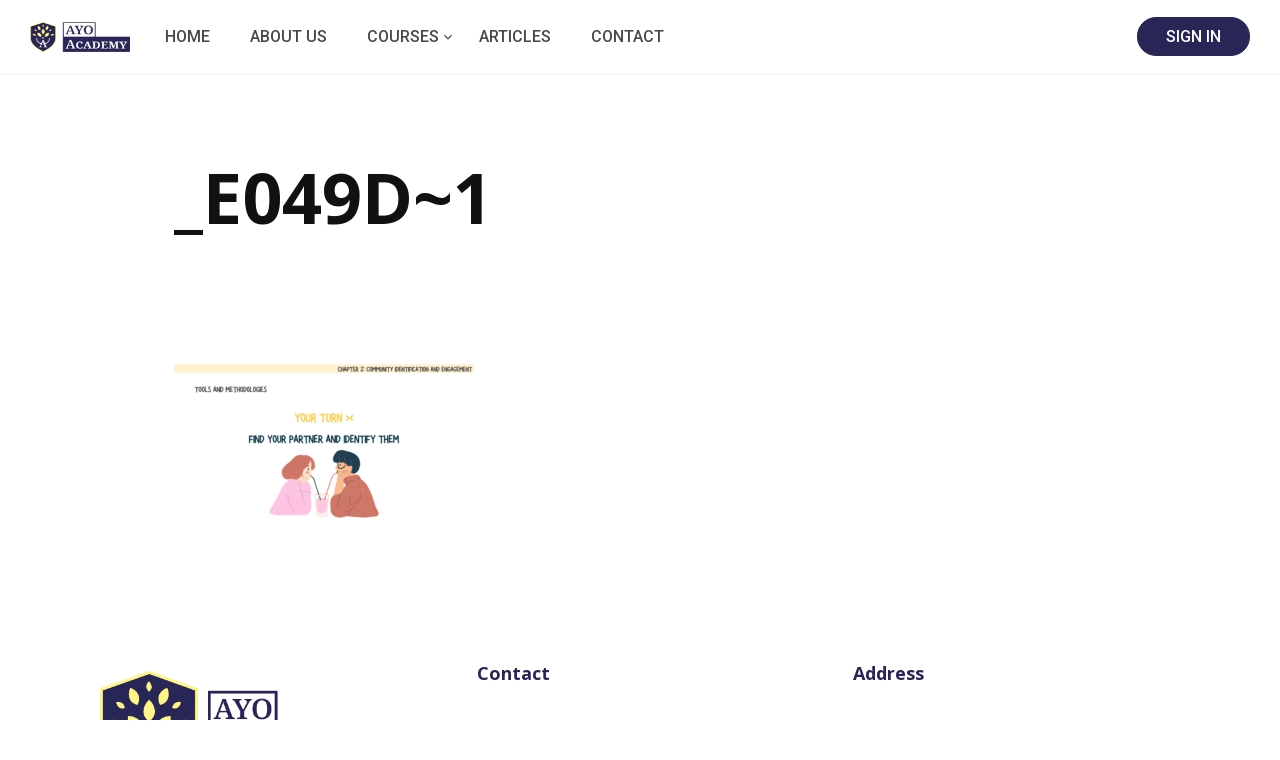

--- FILE ---
content_type: text/html; charset=UTF-8
request_url: https://ayoacademy.org/courses/social-journalism/_e049d1
body_size: 18503
content:
<!DOCTYPE html>
<html dir="ltr" lang="en-US" prefix="og: https://ogp.me/ns#">

<head>
	<meta charset="UTF-8">
	<meta name="viewport" content="width=device-width, initial-scale=1">
	<link rel="profile" href="http://gmpg.org/xfn/11">
	<link rel="pingback" href="https://ayoacademy.org/xmlrpc.php">
	<title>_E049D~1 - AYO Academy</title>
	<style>img:is([sizes="auto" i], [sizes^="auto," i]) { contain-intrinsic-size: 3000px 1500px }</style>
	
		<!-- All in One SEO 4.9.3 - aioseo.com -->
	<meta name="robots" content="max-image-preview:large" />
	<meta name="author" content="Kyaw Zaw Lin"/>
	<link rel="canonical" href="https://ayoacademy.org/courses/social-journalism/_e049d1/" />
	<meta name="generator" content="All in One SEO (AIOSEO) 4.9.3" />
		<meta property="og:locale" content="en_US" />
		<meta property="og:site_name" content="AYO Academy - By Youth, For Youth" />
		<meta property="og:type" content="article" />
		<meta property="og:title" content="_E049D~1 - AYO Academy" />
		<meta property="og:url" content="https://ayoacademy.org/courses/social-journalism/_e049d1/" />
		<meta property="og:image" content="https://ayoacademy.org/wp-content/uploads/2021/10/cropped-AYO-Academy.png" />
		<meta property="og:image:secure_url" content="https://ayoacademy.org/wp-content/uploads/2021/10/cropped-AYO-Academy.png" />
		<meta property="og:image:width" content="512" />
		<meta property="og:image:height" content="512" />
		<meta property="article:published_time" content="2023-09-24T09:27:15+00:00" />
		<meta property="article:modified_time" content="2023-09-24T09:27:15+00:00" />
		<meta name="twitter:card" content="summary" />
		<meta name="twitter:title" content="_E049D~1 - AYO Academy" />
		<meta name="twitter:image" content="https://ayoacademy.org/wp-content/uploads/2021/10/cropped-AYO-Academy.png" />
		<script type="application/ld+json" class="aioseo-schema">
			{"@context":"https:\/\/schema.org","@graph":[{"@type":"BreadcrumbList","@id":"https:\/\/ayoacademy.org\/courses\/social-journalism\/_e049d1\/#breadcrumblist","itemListElement":[{"@type":"ListItem","@id":"https:\/\/ayoacademy.org#listItem","position":1,"name":"Home","item":"https:\/\/ayoacademy.org","nextItem":{"@type":"ListItem","@id":"https:\/\/ayoacademy.org\/courses\/social-journalism\/_e049d1\/#listItem","name":"_E049D~1"}},{"@type":"ListItem","@id":"https:\/\/ayoacademy.org\/courses\/social-journalism\/_e049d1\/#listItem","position":2,"name":"_E049D~1","previousItem":{"@type":"ListItem","@id":"https:\/\/ayoacademy.org#listItem","name":"Home"}}]},{"@type":"ItemPage","@id":"https:\/\/ayoacademy.org\/courses\/social-journalism\/_e049d1\/#itempage","url":"https:\/\/ayoacademy.org\/courses\/social-journalism\/_e049d1\/","name":"_E049D~1 - AYO Academy","inLanguage":"en-US","isPartOf":{"@id":"https:\/\/ayoacademy.org\/#website"},"breadcrumb":{"@id":"https:\/\/ayoacademy.org\/courses\/social-journalism\/_e049d1\/#breadcrumblist"},"author":{"@id":"https:\/\/ayoacademy.org\/author\/kyaw-zaw-lin\/#author"},"creator":{"@id":"https:\/\/ayoacademy.org\/author\/kyaw-zaw-lin\/#author"},"datePublished":"2023-09-24T16:27:15+07:00","dateModified":"2023-09-24T16:27:15+07:00"},{"@type":"Organization","@id":"https:\/\/ayoacademy.org\/#organization","name":"AYO Academy","description":"By Youth, For Youth","url":"https:\/\/ayoacademy.org\/","telephone":"+628999389742","logo":{"@type":"ImageObject","url":"https:\/\/ayoacademy.org\/wp-content\/uploads\/2021\/10\/cropped-Official-logo_website_header.png","@id":"https:\/\/ayoacademy.org\/courses\/social-journalism\/_e049d1\/#organizationLogo","width":600,"height":201,"caption":"AYO-academy-logo"},"image":{"@id":"https:\/\/ayoacademy.org\/courses\/social-journalism\/_e049d1\/#organizationLogo"}},{"@type":"Person","@id":"https:\/\/ayoacademy.org\/author\/kyaw-zaw-lin\/#author","url":"https:\/\/ayoacademy.org\/author\/kyaw-zaw-lin\/","name":"Kyaw Zaw Lin","image":{"@type":"ImageObject","@id":"https:\/\/ayoacademy.org\/courses\/social-journalism\/_e049d1\/#authorImage","url":"https:\/\/ayoacademy.org\/wp-content\/uploads\/2021\/11\/photo_2021-05-15_22-57-53.jpg","width":96,"height":96,"caption":"Kyaw Zaw Lin"}},{"@type":"WebSite","@id":"https:\/\/ayoacademy.org\/#website","url":"https:\/\/ayoacademy.org\/","name":"AYO Academy","description":"By Youth, For Youth","inLanguage":"en-US","publisher":{"@id":"https:\/\/ayoacademy.org\/#organization"}}]}
		</script>
		<!-- All in One SEO -->


            <script data-no-defer="1" data-ezscrex="false" data-cfasync="false" data-pagespeed-no-defer data-cookieconsent="ignore">
                var ctPublicFunctions = {"_ajax_nonce":"3da98cf35f","_rest_nonce":"88f801fc56","_ajax_url":"\/wp-admin\/admin-ajax.php","_rest_url":"https:\/\/ayoacademy.org\/wp-json\/","data__cookies_type":"none","data__ajax_type":"rest","data__bot_detector_enabled":"0","data__frontend_data_log_enabled":1,"cookiePrefix":"","wprocket_detected":false,"host_url":"ayoacademy.org","text__ee_click_to_select":"Click to select the whole data","text__ee_original_email":"The complete one is","text__ee_got_it":"Got it","text__ee_blocked":"Blocked","text__ee_cannot_connect":"Cannot connect","text__ee_cannot_decode":"Can not decode email. Unknown reason","text__ee_email_decoder":"CleanTalk email decoder","text__ee_wait_for_decoding":"The magic is on the way!","text__ee_decoding_process":"Please wait a few seconds while we decode the contact data."}
            </script>
        
            <script data-no-defer="1" data-ezscrex="false" data-cfasync="false" data-pagespeed-no-defer data-cookieconsent="ignore">
                var ctPublic = {"_ajax_nonce":"3da98cf35f","settings__forms__check_internal":"0","settings__forms__check_external":"0","settings__forms__force_protection":0,"settings__forms__search_test":"1","settings__forms__wc_add_to_cart":"0","settings__data__bot_detector_enabled":"0","settings__sfw__anti_crawler":0,"blog_home":"https:\/\/ayoacademy.org\/","pixel__setting":"3","pixel__enabled":true,"pixel__url":"https:\/\/moderate6-v4.cleantalk.org\/pixel\/b15d51de5af4e66908c72c9ea7db10b0.gif","data__email_check_before_post":"1","data__email_check_exist_post":0,"data__cookies_type":"none","data__key_is_ok":true,"data__visible_fields_required":true,"wl_brandname":"Anti-Spam by CleanTalk","wl_brandname_short":"CleanTalk","ct_checkjs_key":"40b0317d4559689d24c9cfb9cf2bfcebcb7e837bd5595ab6c6aed3e22a5e9c83","emailEncoderPassKey":"34bf80c0ae71fae73098f542438e5e98","bot_detector_forms_excluded":"W10=","advancedCacheExists":true,"varnishCacheExists":false,"wc_ajax_add_to_cart":true}
            </script>
        <link rel='dns-prefetch' href='//www.googletagmanager.com' />
<link rel='dns-prefetch' href='//fonts.googleapis.com' />
<link rel="alternate" type="application/rss+xml" title="AYO Academy &raquo; Feed" href="https://ayoacademy.org/feed/" />
<link rel="alternate" type="application/rss+xml" title="AYO Academy &raquo; Comments Feed" href="https://ayoacademy.org/comments/feed/" />
<link rel="alternate" type="application/rss+xml" title="AYO Academy &raquo; _E049D~1 Comments Feed" href="https://ayoacademy.org/courses/social-journalism/_e049d1/feed/" />
<link rel='stylesheet' id='wp-block-library-css' href='https://ayoacademy.org/wp-includes/css/dist/block-library/style.min.css' type='text/css' media="print" onload="this.media='all'" />
<style id='wp-block-library-theme-inline-css' type='text/css'>
.wp-block-audio :where(figcaption){color:#555;font-size:13px;text-align:center}.is-dark-theme .wp-block-audio :where(figcaption){color:#ffffffa6}.wp-block-audio{margin:0 0 1em}.wp-block-code{border:1px solid #ccc;border-radius:4px;font-family:Menlo,Consolas,monaco,monospace;padding:.8em 1em}.wp-block-embed :where(figcaption){color:#555;font-size:13px;text-align:center}.is-dark-theme .wp-block-embed :where(figcaption){color:#ffffffa6}.wp-block-embed{margin:0 0 1em}.blocks-gallery-caption{color:#555;font-size:13px;text-align:center}.is-dark-theme .blocks-gallery-caption{color:#ffffffa6}:root :where(.wp-block-image figcaption){color:#555;font-size:13px;text-align:center}.is-dark-theme :root :where(.wp-block-image figcaption){color:#ffffffa6}.wp-block-image{margin:0 0 1em}.wp-block-pullquote{border-bottom:4px solid;border-top:4px solid;color:currentColor;margin-bottom:1.75em}.wp-block-pullquote cite,.wp-block-pullquote footer,.wp-block-pullquote__citation{color:currentColor;font-size:.8125em;font-style:normal;text-transform:uppercase}.wp-block-quote{border-left:.25em solid;margin:0 0 1.75em;padding-left:1em}.wp-block-quote cite,.wp-block-quote footer{color:currentColor;font-size:.8125em;font-style:normal;position:relative}.wp-block-quote:where(.has-text-align-right){border-left:none;border-right:.25em solid;padding-left:0;padding-right:1em}.wp-block-quote:where(.has-text-align-center){border:none;padding-left:0}.wp-block-quote.is-large,.wp-block-quote.is-style-large,.wp-block-quote:where(.is-style-plain){border:none}.wp-block-search .wp-block-search__label{font-weight:700}.wp-block-search__button{border:1px solid #ccc;padding:.375em .625em}:where(.wp-block-group.has-background){padding:1.25em 2.375em}.wp-block-separator.has-css-opacity{opacity:.4}.wp-block-separator{border:none;border-bottom:2px solid;margin-left:auto;margin-right:auto}.wp-block-separator.has-alpha-channel-opacity{opacity:1}.wp-block-separator:not(.is-style-wide):not(.is-style-dots){width:100px}.wp-block-separator.has-background:not(.is-style-dots){border-bottom:none;height:1px}.wp-block-separator.has-background:not(.is-style-wide):not(.is-style-dots){height:2px}.wp-block-table{margin:0 0 1em}.wp-block-table td,.wp-block-table th{word-break:normal}.wp-block-table :where(figcaption){color:#555;font-size:13px;text-align:center}.is-dark-theme .wp-block-table :where(figcaption){color:#ffffffa6}.wp-block-video :where(figcaption){color:#555;font-size:13px;text-align:center}.is-dark-theme .wp-block-video :where(figcaption){color:#ffffffa6}.wp-block-video{margin:0 0 1em}:root :where(.wp-block-template-part.has-background){margin-bottom:0;margin-top:0;padding:1.25em 2.375em}
</style>
<style id='classic-theme-styles-inline-css' type='text/css'>
/*! This file is auto-generated */
.wp-block-button__link{color:#fff;background-color:#32373c;border-radius:9999px;box-shadow:none;text-decoration:none;padding:calc(.667em + 2px) calc(1.333em + 2px);font-size:1.125em}.wp-block-file__button{background:#32373c;color:#fff;text-decoration:none}
</style>
<link rel='stylesheet' id='aioseo/css/src/vue/standalone/blocks/table-of-contents/global.scss-css' href='https://ayoacademy.org/wp-content/plugins/all-in-one-seo-pack/dist/Lite/assets/css/table-of-contents/global.e90f6d47.css' type='text/css' media='all' />
<style id='global-styles-inline-css' type='text/css'>
:root{--wp--preset--aspect-ratio--square: 1;--wp--preset--aspect-ratio--4-3: 4/3;--wp--preset--aspect-ratio--3-4: 3/4;--wp--preset--aspect-ratio--3-2: 3/2;--wp--preset--aspect-ratio--2-3: 2/3;--wp--preset--aspect-ratio--16-9: 16/9;--wp--preset--aspect-ratio--9-16: 9/16;--wp--preset--color--black: #000000;--wp--preset--color--cyan-bluish-gray: #abb8c3;--wp--preset--color--white: #ffffff;--wp--preset--color--pale-pink: #f78da7;--wp--preset--color--vivid-red: #cf2e2e;--wp--preset--color--luminous-vivid-orange: #ff6900;--wp--preset--color--luminous-vivid-amber: #fcb900;--wp--preset--color--light-green-cyan: #7bdcb5;--wp--preset--color--vivid-green-cyan: #00d084;--wp--preset--color--pale-cyan-blue: #8ed1fc;--wp--preset--color--vivid-cyan-blue: #0693e3;--wp--preset--color--vivid-purple: #9b51e0;--wp--preset--color--medium-blue: #175CFF;--wp--preset--color--deep-navyblue: #0A083B;--wp--preset--color--off-white: #F7F9FA;--wp--preset--color--bluish-dark-grey: #57586E;--wp--preset--color--light-grey: #EAF1F8;--wp--preset--gradient--vivid-cyan-blue-to-vivid-purple: linear-gradient(135deg,rgba(6,147,227,1) 0%,rgb(155,81,224) 100%);--wp--preset--gradient--light-green-cyan-to-vivid-green-cyan: linear-gradient(135deg,rgb(122,220,180) 0%,rgb(0,208,130) 100%);--wp--preset--gradient--luminous-vivid-amber-to-luminous-vivid-orange: linear-gradient(135deg,rgba(252,185,0,1) 0%,rgba(255,105,0,1) 100%);--wp--preset--gradient--luminous-vivid-orange-to-vivid-red: linear-gradient(135deg,rgba(255,105,0,1) 0%,rgb(207,46,46) 100%);--wp--preset--gradient--very-light-gray-to-cyan-bluish-gray: linear-gradient(135deg,rgb(238,238,238) 0%,rgb(169,184,195) 100%);--wp--preset--gradient--cool-to-warm-spectrum: linear-gradient(135deg,rgb(74,234,220) 0%,rgb(151,120,209) 20%,rgb(207,42,186) 40%,rgb(238,44,130) 60%,rgb(251,105,98) 80%,rgb(254,248,76) 100%);--wp--preset--gradient--blush-light-purple: linear-gradient(135deg,rgb(255,206,236) 0%,rgb(152,150,240) 100%);--wp--preset--gradient--blush-bordeaux: linear-gradient(135deg,rgb(254,205,165) 0%,rgb(254,45,45) 50%,rgb(107,0,62) 100%);--wp--preset--gradient--luminous-dusk: linear-gradient(135deg,rgb(255,203,112) 0%,rgb(199,81,192) 50%,rgb(65,88,208) 100%);--wp--preset--gradient--pale-ocean: linear-gradient(135deg,rgb(255,245,203) 0%,rgb(182,227,212) 50%,rgb(51,167,181) 100%);--wp--preset--gradient--electric-grass: linear-gradient(135deg,rgb(202,248,128) 0%,rgb(113,206,126) 100%);--wp--preset--gradient--midnight: linear-gradient(135deg,rgb(2,3,129) 0%,rgb(40,116,252) 100%);--wp--preset--font-size--small: 13px;--wp--preset--font-size--medium: 20px;--wp--preset--font-size--large: 36px;--wp--preset--font-size--x-large: 42px;--wp--preset--font-size--normal: 16px;--wp--preset--font-size--normal-plus: 18px;--wp--preset--font-size--medium-plus: 26px;--wp--preset--font-size--big: 32px;--wp--preset--font-size--huge: 48px;--wp--preset--spacing--20: 0.44rem;--wp--preset--spacing--30: 0.67rem;--wp--preset--spacing--40: 1rem;--wp--preset--spacing--50: 1.5rem;--wp--preset--spacing--60: 2.25rem;--wp--preset--spacing--70: 3.38rem;--wp--preset--spacing--80: 5.06rem;--wp--preset--shadow--natural: 6px 6px 9px rgba(0, 0, 0, 0.2);--wp--preset--shadow--deep: 12px 12px 50px rgba(0, 0, 0, 0.4);--wp--preset--shadow--sharp: 6px 6px 0px rgba(0, 0, 0, 0.2);--wp--preset--shadow--outlined: 6px 6px 0px -3px rgba(255, 255, 255, 1), 6px 6px rgba(0, 0, 0, 1);--wp--preset--shadow--crisp: 6px 6px 0px rgba(0, 0, 0, 1);}:where(.is-layout-flex){gap: 0.5em;}:where(.is-layout-grid){gap: 0.5em;}body .is-layout-flex{display: flex;}.is-layout-flex{flex-wrap: wrap;align-items: center;}.is-layout-flex > :is(*, div){margin: 0;}body .is-layout-grid{display: grid;}.is-layout-grid > :is(*, div){margin: 0;}:where(.wp-block-columns.is-layout-flex){gap: 2em;}:where(.wp-block-columns.is-layout-grid){gap: 2em;}:where(.wp-block-post-template.is-layout-flex){gap: 1.25em;}:where(.wp-block-post-template.is-layout-grid){gap: 1.25em;}.has-black-color{color: var(--wp--preset--color--black) !important;}.has-cyan-bluish-gray-color{color: var(--wp--preset--color--cyan-bluish-gray) !important;}.has-white-color{color: var(--wp--preset--color--white) !important;}.has-pale-pink-color{color: var(--wp--preset--color--pale-pink) !important;}.has-vivid-red-color{color: var(--wp--preset--color--vivid-red) !important;}.has-luminous-vivid-orange-color{color: var(--wp--preset--color--luminous-vivid-orange) !important;}.has-luminous-vivid-amber-color{color: var(--wp--preset--color--luminous-vivid-amber) !important;}.has-light-green-cyan-color{color: var(--wp--preset--color--light-green-cyan) !important;}.has-vivid-green-cyan-color{color: var(--wp--preset--color--vivid-green-cyan) !important;}.has-pale-cyan-blue-color{color: var(--wp--preset--color--pale-cyan-blue) !important;}.has-vivid-cyan-blue-color{color: var(--wp--preset--color--vivid-cyan-blue) !important;}.has-vivid-purple-color{color: var(--wp--preset--color--vivid-purple) !important;}.has-black-background-color{background-color: var(--wp--preset--color--black) !important;}.has-cyan-bluish-gray-background-color{background-color: var(--wp--preset--color--cyan-bluish-gray) !important;}.has-white-background-color{background-color: var(--wp--preset--color--white) !important;}.has-pale-pink-background-color{background-color: var(--wp--preset--color--pale-pink) !important;}.has-vivid-red-background-color{background-color: var(--wp--preset--color--vivid-red) !important;}.has-luminous-vivid-orange-background-color{background-color: var(--wp--preset--color--luminous-vivid-orange) !important;}.has-luminous-vivid-amber-background-color{background-color: var(--wp--preset--color--luminous-vivid-amber) !important;}.has-light-green-cyan-background-color{background-color: var(--wp--preset--color--light-green-cyan) !important;}.has-vivid-green-cyan-background-color{background-color: var(--wp--preset--color--vivid-green-cyan) !important;}.has-pale-cyan-blue-background-color{background-color: var(--wp--preset--color--pale-cyan-blue) !important;}.has-vivid-cyan-blue-background-color{background-color: var(--wp--preset--color--vivid-cyan-blue) !important;}.has-vivid-purple-background-color{background-color: var(--wp--preset--color--vivid-purple) !important;}.has-black-border-color{border-color: var(--wp--preset--color--black) !important;}.has-cyan-bluish-gray-border-color{border-color: var(--wp--preset--color--cyan-bluish-gray) !important;}.has-white-border-color{border-color: var(--wp--preset--color--white) !important;}.has-pale-pink-border-color{border-color: var(--wp--preset--color--pale-pink) !important;}.has-vivid-red-border-color{border-color: var(--wp--preset--color--vivid-red) !important;}.has-luminous-vivid-orange-border-color{border-color: var(--wp--preset--color--luminous-vivid-orange) !important;}.has-luminous-vivid-amber-border-color{border-color: var(--wp--preset--color--luminous-vivid-amber) !important;}.has-light-green-cyan-border-color{border-color: var(--wp--preset--color--light-green-cyan) !important;}.has-vivid-green-cyan-border-color{border-color: var(--wp--preset--color--vivid-green-cyan) !important;}.has-pale-cyan-blue-border-color{border-color: var(--wp--preset--color--pale-cyan-blue) !important;}.has-vivid-cyan-blue-border-color{border-color: var(--wp--preset--color--vivid-cyan-blue) !important;}.has-vivid-purple-border-color{border-color: var(--wp--preset--color--vivid-purple) !important;}.has-vivid-cyan-blue-to-vivid-purple-gradient-background{background: var(--wp--preset--gradient--vivid-cyan-blue-to-vivid-purple) !important;}.has-light-green-cyan-to-vivid-green-cyan-gradient-background{background: var(--wp--preset--gradient--light-green-cyan-to-vivid-green-cyan) !important;}.has-luminous-vivid-amber-to-luminous-vivid-orange-gradient-background{background: var(--wp--preset--gradient--luminous-vivid-amber-to-luminous-vivid-orange) !important;}.has-luminous-vivid-orange-to-vivid-red-gradient-background{background: var(--wp--preset--gradient--luminous-vivid-orange-to-vivid-red) !important;}.has-very-light-gray-to-cyan-bluish-gray-gradient-background{background: var(--wp--preset--gradient--very-light-gray-to-cyan-bluish-gray) !important;}.has-cool-to-warm-spectrum-gradient-background{background: var(--wp--preset--gradient--cool-to-warm-spectrum) !important;}.has-blush-light-purple-gradient-background{background: var(--wp--preset--gradient--blush-light-purple) !important;}.has-blush-bordeaux-gradient-background{background: var(--wp--preset--gradient--blush-bordeaux) !important;}.has-luminous-dusk-gradient-background{background: var(--wp--preset--gradient--luminous-dusk) !important;}.has-pale-ocean-gradient-background{background: var(--wp--preset--gradient--pale-ocean) !important;}.has-electric-grass-gradient-background{background: var(--wp--preset--gradient--electric-grass) !important;}.has-midnight-gradient-background{background: var(--wp--preset--gradient--midnight) !important;}.has-small-font-size{font-size: var(--wp--preset--font-size--small) !important;}.has-medium-font-size{font-size: var(--wp--preset--font-size--medium) !important;}.has-large-font-size{font-size: var(--wp--preset--font-size--large) !important;}.has-x-large-font-size{font-size: var(--wp--preset--font-size--x-large) !important;}
:where(.wp-block-post-template.is-layout-flex){gap: 1.25em;}:where(.wp-block-post-template.is-layout-grid){gap: 1.25em;}
:where(.wp-block-columns.is-layout-flex){gap: 2em;}:where(.wp-block-columns.is-layout-grid){gap: 2em;}
:root :where(.wp-block-pullquote){font-size: 1.5em;line-height: 1.6;}
</style>
<link rel='stylesheet' id='cleantalk-public-css-css' href='https://ayoacademy.org/wp-content/plugins/cleantalk-spam-protect/css/cleantalk-public.min.css' type='text/css' media='all' />
<link rel='stylesheet' id='cleantalk-email-decoder-css-css' href='https://ayoacademy.org/wp-content/plugins/cleantalk-spam-protect/css/cleantalk-email-decoder.min.css' type='text/css' media='all' />
<link rel='stylesheet' id='contact-form-7-css' href='https://ayoacademy.org/wp-content/plugins/contact-form-7/includes/css/styles.css' type='text/css' media='all' />
<link rel='stylesheet' id='tutor-icon-css' href='https://ayoacademy.org/wp-content/plugins/tutor/assets/css/tutor-icon.min.css' type='text/css' media="print" onload="this.media='all'" />
<link rel='stylesheet' id='tutor-css' href='https://ayoacademy.org/wp-content/plugins/tutor/assets/css/tutor.min.css' type='text/css' media='all' />
<link rel='stylesheet' id='tutor-frontend-css' href='https://ayoacademy.org/wp-content/plugins/tutor/assets/css/tutor-front.min.css' type='text/css' media='all' />
<style id='tutor-frontend-inline-css' type='text/css'>
.mce-notification.mce-notification-error{display: none !important;}
:root{--tutor-color-primary:#282656;--tutor-color-primary-rgb:40, 38, 86;--tutor-color-primary-hover:#395bca;--tutor-color-primary-hover-rgb:57, 91, 202;--tutor-body-color:#111111;--tutor-body-color-rgb:17, 17, 17;--tutor-border-color:#cdcfd5;--tutor-border-color-rgb:205, 207, 213;--tutor-color-gray:#e3e5eb;--tutor-color-gray-rgb:227, 229, 235;}
</style>
<link rel='stylesheet' id='tutor-prism-css-css' href='https://ayoacademy.org/wp-content/plugins/tutor-pro/assets/lib/codesample/prism.css' type='text/css' media='all' />
<link rel='stylesheet' id='tutor-pro-front-css' href='https://ayoacademy.org/wp-content/plugins/tutor-pro/assets/css/front.css' type='text/css' media='all' />
<link rel='stylesheet' id='enrollment-frontend-css-css' href='https://ayoacademy.org/wp-content/plugins/tutor-pro/addons/enrollments/assets/css/enroll.css' type='text/css' media='all' />
<link rel='stylesheet' id='tutor-gc-frontend-style-css' href='https://ayoacademy.org/wp-content/plugins/tutor-pro/addons/google-classroom/assets/css/classroom-frontend.css' type='text/css' media='all' />
<link rel='stylesheet' id='tutor-pn-registrar-css-css' href='https://ayoacademy.org/wp-content/plugins/tutor-pro/addons/tutor-notifications/assets/css/permission.css' type='text/css' media='all' />
<link rel='stylesheet' id='tutor_zoom_timepicker_css-css' href='https://ayoacademy.org/wp-content/plugins/tutor-pro/addons/tutor-zoom/assets/css/jquery-ui-timepicker.css' type='text/css' media='all' />
<link rel='stylesheet' id='tutor_zoom_common_css-css' href='https://ayoacademy.org/wp-content/plugins/tutor-pro/addons/tutor-zoom/assets/css/common.css' type='text/css' media='all' />
<link rel='stylesheet' id='woocommerce-layout-css' href='https://ayoacademy.org/wp-content/plugins/woocommerce/assets/css/woocommerce-layout.css' type='text/css' media="print" onload="this.media='all'" />
<link rel='stylesheet' id='woocommerce-smallscreen-css' href='https://ayoacademy.org/wp-content/plugins/woocommerce/assets/css/woocommerce-smallscreen.css' type='text/css' media='only screen and (max-width: 768px)' />
<link rel='stylesheet' id='woocommerce-general-css' href='https://ayoacademy.org/wp-content/plugins/woocommerce/assets/css/woocommerce.css' type='text/css' media="print" onload="this.media='all'" />
<style id='woocommerce-inline-inline-css' type='text/css'>
.woocommerce form .form-row .required { visibility: visible; }
</style>
<link rel='stylesheet' id='qi-addons-for-elementor-grid-style-css' href='https://ayoacademy.org/wp-content/plugins/qi-addons-for-elementor/assets/css/grid.min.css' type='text/css' media='all' />
<link rel='stylesheet' id='qi-addons-for-elementor-helper-parts-style-css' href='https://ayoacademy.org/wp-content/plugins/qi-addons-for-elementor/assets/css/helper-parts.min.css' type='text/css' media='all' />
<link rel='stylesheet' id='qi-addons-for-elementor-style-css' href='https://ayoacademy.org/wp-content/plugins/qi-addons-for-elementor/assets/css/main.min.css' type='text/css' media='all' />
<link rel='stylesheet' id='xendit_pg_style-css' href='https://ayoacademy.org/wp-content/plugins/woo-xendit-virtual-accounts/assets/css/xendit-pg-style.css' type='text/css' media='all' />
<link rel='stylesheet' id='gfonts-css' href='https://fonts.googleapis.com/css2?family=Roboto%3Awght%40100%3B300%3B400%3B500%3B700%3B900&#038;display=swap&#038;ver=3.0.4' type='text/css' media="print" onload="this.media='all'" />
<link rel='stylesheet' id='gfonts-heading-css' href='https://fonts.googleapis.com/css2?family=Open+Sans%3Awght%40100%3B300%3B400%3B500%3B700%3B900&#038;display=swap&#038;ver=3.0.4' type='text/css' media="print" onload="this.media='all'" />
<link rel='stylesheet' id='main-css' href='https://ayoacademy.org/wp-content/themes/tutorstarter/assets/dist/css/style.min.css' type='text/css' media='all' />
<style id='main-inline-css' type='text/css'>

			:root {
				--default-color: #ffffff;
				--body-font: Roboto;
				--heading-font: Open Sans;
				--link-color: #0a083b;
				--body-bg-color: #ffffff;
				--cart-color: #282656;
				--cart-color-trans: #ffffff;
				--cta-text-color: #ffffff;
				--cta-text-color-trans: #ffffff;
				--body-text-color: #111111;
				--cta-font-weight: 500;
				--cta-font-transform: none;
				--cta-font-lineheight: 1.2em;
				--cta-font-lineheight-tablet: 1.2em;
				--cta-font-lineheight-mobile: 1.2em;
				--menu-link-color: #484848;
				--menu-link-color-trans: #ffffff;
				--body-font-weight: 400;
				--h1-font-weight: 700;
				--h2-font-weight: 700;
				--h3-font-weight: 700;
				--h4-font-weight: 700;
				--h5-font-weight: 700;
				--h6-font-weight: 700;
				--h1-text-transform: none;
				--h2-text-transform: none;
				--h3-text-transform: none;
				--h4-text-transform: none;
				--h5-text-transform: none;
				--h6-text-transform: none;
				--primary-menu-bg-color: #ffffff;
				--sticky-menu-bg-color: rgba(4, 42, 132, 0.7);
				--cta-background-color: #282656;
				--cta-background-color-trans: rgba(23,92,255,1);
				--cta-border-color: #282656;
				--cta-border-color-trans: #175cff;
				--cta-border-width: 1px;
				--cta-border-radius: 50px;
				--cta-font-size: 16px;
				--header-font-weight: 500;
				--header-font-transform: uppercase;
				--header-font-lineheight: 1.2em;
				--header-font-lineheight-tablet: 1.2em;
				--header-font-lineheight-mobile: 1.2em;
				--body-text-transform: none;
				--body-font-size: 16px;
				--h1-font-size: 70px;
				--h1-font-size-tablet: 48px;
				--h1-font-size-mobile: 48px;
				--h2-font-size: 48px;
				--h2-font-size-tablet: 32px;
				--h2-font-size-mobile: 32px;
				--h3-font-size: 32px;
				--h3-font-size-tablet: 28px;
				--h3-font-size-mobile: 28px;
				--h4-font-size: 28px;
				--h4-font-size-tablet: 24px;
				--h4-font-size-mobile: 24px;
				--h5-font-size: 18px;
				--h5-font-size-tablet: 18px;
				--h5-font-size-mobile: 18px;
				--h6-font-size: 16px;
				--h6-font-size-tablet: 17px;
				--h6-font-size-mobile: 17px;
				--active-menu-color: #282656;
				--active-menu-color-trans: #ffffff;
				--cta-font-size-tablet: 13px;
				--cta-font-size-mobile: 13px;
				--header-font-size: 16px;
				--body-font-size-mobile: 15px;
				--body-font-size-tablet: 15px;
				--footer-bottom-bg-color: #ffffff;
				--footer-widget-bg-color: #ffffff;
				--header-font-size-tablet: 13px;
				--header-font-size-mobile: 13px;
				--footer-bottom-text-color: #484848;
				--widget-title-font-weight: 700;
				--widget-title-text-transform: none;
				--footer-widget-text-color: #484848;
				--body-font-lineheight: 2.2em;
				--h1-font-lineheight: 2.5em;
				--h1-font-lineheight-tablet: 2.5em;
				--h1-font-lineheight-mobile: 2.5em;
				--h2-font-lineheight: 2em;
				--h2-font-lineheight-tablet: 2em;
				--h2-font-lineheight-mobile: 2em;
				--h3-font-lineheight: 1.8em;
				--h3-font-lineheight-tablet: 1.8em;
				--h3-font-lineheight-mobile: 1.8em;
				--h4-font-lineheight: 1.7em;
				--h4-font-lineheight-tablet: 1.7em;
				--h4-font-lineheight-mobile: 1.7em;
				--h5-font-lineheight: 1.6em;
				--h5-font-lineheight-tablet: 1.6em;
				--h5-font-lineheight-mobile: 1.6em;
				--h6-font-lineheight: 1.5em;
				--h6-font-lineheight-tablet: 1.5em;
				--h6-font-lineheight-mobile: 1.5em;
				--body-font-lineheight-tablet: 1.8em;
				--body-font-lineheight-mobile: 2em;
				--widget-title-font-size: 18px;
				--widget-title-font-size-tablet: 16px;
				--widget-title-font-size-mobile: 16px;
				--widget-title-line-height: 1.78em;
				--widget-title-line-height-tablet: 1.7em;
				--widget-title-line-height-mobile: 1.7em;
				--widget-text-font-weight: 400;
				--widget-text-transform: none;
				--widget-text-font-size: 18px;
				--widget-text-font-size-tablet: 16px;
				--widget-text-font-size-mobile: 16px;
				--widget-text-line-height: 2em;
				--widget-text-line-height-tablet: 1.7em;
				--widget-text-line-height-mobile: 1.7em;
			}
        
</style>
<link rel='stylesheet' id='swiper-css' href='https://ayoacademy.org/wp-content/plugins/qi-addons-for-elementor/assets/plugins/swiper/8.4.5/swiper.min.css' type='text/css' media='all' />
<link rel='stylesheet' id='font-awesome-4-shim-css' href='https://ayoacademy.org/wp-content/plugins/tutor-lms-elementor-addons/assets/css/font-awesome.min.css' type='text/css' media='all' />
<link rel='stylesheet' id='slick-css-css' href='https://ayoacademy.org/wp-content/plugins/tutor-lms-elementor-addons/assets/css/slick.min.css' type='text/css' media='all' />
<link rel='stylesheet' id='slick-theme-css-css' href='https://ayoacademy.org/wp-content/plugins/tutor-lms-elementor-addons/assets/css/slick-theme.css' type='text/css' media='all' />
<link rel='stylesheet' id='tutor-elementor-css-css' href='https://ayoacademy.org/wp-content/plugins/tutor-lms-elementor-addons/assets/css/tutor-elementor.min.css' type='text/css' media='all' />
<script type="text/javascript" id="woocommerce-google-analytics-integration-gtag-js-after">
/* <![CDATA[ */
/* Google Analytics for WooCommerce (gtag.js) */
					window.dataLayer = window.dataLayer || [];
					function gtag(){dataLayer.push(arguments);}
					// Set up default consent state.
					for ( const mode of [{"analytics_storage":"denied","ad_storage":"denied","ad_user_data":"denied","ad_personalization":"denied","region":["AT","BE","BG","HR","CY","CZ","DK","EE","FI","FR","DE","GR","HU","IS","IE","IT","LV","LI","LT","LU","MT","NL","NO","PL","PT","RO","SK","SI","ES","SE","GB","CH"]}] || [] ) {
						gtag( "consent", "default", { "wait_for_update": 500, ...mode } );
					}
					gtag("js", new Date());
					gtag("set", "developer_id.dOGY3NW", true);
					gtag("config", "G-E294ETJBKJ", {"track_404":true,"allow_google_signals":true,"logged_in":false,"linker":{"domains":[],"allow_incoming":false},"custom_map":{"dimension1":"logged_in"}});
/* ]]> */
</script>
<script type="text/javascript" src="https://ayoacademy.org/wp-content/plugins/cleantalk-spam-protect/js/apbct-public-bundle_gathering.min.js" id="apbct-public-bundle_gathering.min-js-js"></script>
<script type="text/javascript" src="https://ayoacademy.org/wp-includes/js/jquery/jquery.min.js" id="jquery-core-js"></script>
<script type="text/javascript" src="https://ayoacademy.org/wp-includes/js/jquery/jquery-migrate.min.js" id="jquery-migrate-js"></script>
<script type="text/javascript" src="https://ayoacademy.org/wp-content/plugins/woocommerce/assets/js/jquery-blockui/jquery.blockUI.min.js" id="wc-jquery-blockui-js" defer="defer" data-wp-strategy="defer"></script>
<script type="text/javascript" id="wc-add-to-cart-js-extra">
/* <![CDATA[ */
var wc_add_to_cart_params = {"ajax_url":"\/wp-admin\/admin-ajax.php","wc_ajax_url":"\/?wc-ajax=%%endpoint%%","i18n_view_cart":"View cart","cart_url":"https:\/\/ayoacademy.org\/cart\/","is_cart":"","cart_redirect_after_add":"no"};
/* ]]> */
</script>
<script type="text/javascript" src="https://ayoacademy.org/wp-content/plugins/woocommerce/assets/js/frontend/add-to-cart.min.js" id="wc-add-to-cart-js" defer="defer" data-wp-strategy="defer"></script>
<script type="text/javascript" src="https://ayoacademy.org/wp-content/plugins/woocommerce/assets/js/js-cookie/js.cookie.min.js" id="wc-js-cookie-js" defer="defer" data-wp-strategy="defer"></script>
<script type="text/javascript" id="woocommerce-js-extra">
/* <![CDATA[ */
var woocommerce_params = {"ajax_url":"\/wp-admin\/admin-ajax.php","wc_ajax_url":"\/?wc-ajax=%%endpoint%%","i18n_password_show":"Show password","i18n_password_hide":"Hide password"};
/* ]]> */
</script>
<script type="text/javascript" src="https://ayoacademy.org/wp-content/plugins/woocommerce/assets/js/frontend/woocommerce.min.js" id="woocommerce-js" defer="defer" data-wp-strategy="defer"></script>
<script type="text/javascript" src="https://ayoacademy.org/wp-content/plugins/tutor-lms-elementor-addons/assets/js/slick.min.js" id="etlms-slick-library-js"></script>
<script type="text/javascript" id="tutor-elementor-js-js-extra">
/* <![CDATA[ */
var tutorElementorData = {"is_sidebar_sticky":""};
/* ]]> */
</script>
<script type="text/javascript" id="tutor-elementor-js-js-before">
/* <![CDATA[ */
const etlmsUtility = {"is_editor_mode":false}
/* ]]> */
</script>
<script type="text/javascript" src="https://ayoacademy.org/wp-content/plugins/tutor-lms-elementor-addons/assets/js/tutor-elementor.js" id="tutor-elementor-js-js"></script>
<link rel="https://api.w.org/" href="https://ayoacademy.org/wp-json/" /><link rel="alternate" title="JSON" type="application/json" href="https://ayoacademy.org/wp-json/wp/v2/media/12345" /><link rel="EditURI" type="application/rsd+xml" title="RSD" href="https://ayoacademy.org/xmlrpc.php?rsd" />
<meta name="generator" content="WordPress 6.8.2" />
<meta name="generator" content="TutorLMS 3.9.5" />
<meta name="generator" content="WooCommerce 10.4.3" />
<link rel='shortlink' href='https://ayoacademy.org/?p=12345' />
<link rel="alternate" title="oEmbed (JSON)" type="application/json+oembed" href="https://ayoacademy.org/wp-json/oembed/1.0/embed?url=https%3A%2F%2Fayoacademy.org%2Fcourses%2Fsocial-journalism%2F_e049d1%2F" />
<link rel="alternate" title="oEmbed (XML)" type="text/xml+oembed" href="https://ayoacademy.org/wp-json/oembed/1.0/embed?url=https%3A%2F%2Fayoacademy.org%2Fcourses%2Fsocial-journalism%2F_e049d1%2F&#038;format=xml" />
<meta name="generator" content="Site Kit by Google 1.168.0" />	<noscript><style>.woocommerce-product-gallery{ opacity: 1 !important; }</style></noscript>
	
<!-- Google AdSense meta tags added by Site Kit -->
<meta name="google-adsense-platform-account" content="ca-host-pub-2644536267352236">
<meta name="google-adsense-platform-domain" content="sitekit.withgoogle.com">
<!-- End Google AdSense meta tags added by Site Kit -->
<meta name="generator" content="Elementor 3.34.1; features: additional_custom_breakpoints; settings: css_print_method-external, google_font-enabled, font_display-auto">
			<style>
				.e-con.e-parent:nth-of-type(n+4):not(.e-lazyloaded):not(.e-no-lazyload),
				.e-con.e-parent:nth-of-type(n+4):not(.e-lazyloaded):not(.e-no-lazyload) * {
					background-image: none !important;
				}
				@media screen and (max-height: 1024px) {
					.e-con.e-parent:nth-of-type(n+3):not(.e-lazyloaded):not(.e-no-lazyload),
					.e-con.e-parent:nth-of-type(n+3):not(.e-lazyloaded):not(.e-no-lazyload) * {
						background-image: none !important;
					}
				}
				@media screen and (max-height: 640px) {
					.e-con.e-parent:nth-of-type(n+2):not(.e-lazyloaded):not(.e-no-lazyload),
					.e-con.e-parent:nth-of-type(n+2):not(.e-lazyloaded):not(.e-no-lazyload) * {
						background-image: none !important;
					}
				}
			</style>
			<link rel="icon" href="https://ayoacademy.org/wp-content/uploads/2021/10/cropped-AYO-Academy-32x32.png" sizes="32x32" />
<link rel="icon" href="https://ayoacademy.org/wp-content/uploads/2021/10/cropped-AYO-Academy-192x192.png" sizes="192x192" />
<link rel="apple-touch-icon" href="https://ayoacademy.org/wp-content/uploads/2021/10/cropped-AYO-Academy-180x180.png" />
<meta name="msapplication-TileImage" content="https://ayoacademy.org/wp-content/uploads/2021/10/cropped-AYO-Academy-270x270.png" />
		<style type="text/css" id="wp-custom-css">
			/* header */
.utils-cart, .search-field {
	display: none !important;
}
@media (min-width: 992px) {
	.navbar.navbar-right .menu-item:not(.icon) a:after {
		background: #282656;
	}
	.menu-top-menu-container {
		margin-left: auto;
	}
}

@media (max-width: 767px) {
	.navbar-utils .tutor-header-profile-menu {
		display: block;
	}
}

.elementor-widget-icon-box.elementor-vertical-align-top .elementor-icon-box-wrapper {
	align-items: center;
}

.logo-footer {
	max-width: 250px;
	padding-top: 32px;
}

.navbar-brand img{
	width:100px;
}

/* testimonial */
.qodef-e-quote {
	z-index: 100 !important;
}


/* courses list */
.tutor-course-loop-header-meta .tutor-course-loop-level {
	padding: 5px 14px;
	background-color: #282656 !important;
}
.tutor-public-course-start-learning a {
	color: #336CA9 !important;
}
.tutor-course-loop-header-meta .tutor-course-wishlist a, .btn-offcanvas-open .icon {
	color: #282656 !important;
}
.course-timeline {
	padding: 20px;
	border: 5px solid #e8eff1;
	border-radius: 5px;
}

/* partners */
.swiper-slide-image {
	margin: 10px auto;
}

/* footer */
section.footer-widgets .container {
	border-bottom-color: #cdcdcd;
}

.textwidget.custom-html-widget a {
	color: #484848;
}
.textwidget.custom-html-widget a:hover {
	color: #282656;
}

/* instructor */
.tutor-course-col-3 {
	margin-bottom: 60px !important;
}
.tutor-instructor-list.tutor-course-loop {
	box-shadow: 0 4px 15px 4px rgb(39, 57, 101, .03);
	
}
.tutor-instructor-list.tutor-instructor-list-pp-left-full .tutor-instructor-profile-photo {
	height: 100%;
	width: 100%;
	background-size: contain;
	background-position: left;
}

.tutor-instructor-list.tutor-instructor-list-pp-left-full .tutor-instructor-rating,
.tutor-instructor-list.tutor-instructor-list-pp-left-full .tutor-instructor-name, 
.tutor-instructor-list.tutor-instructor-list-pp-left-full .tutor-instructor-course-count {
	margin-left: 130px;
}
.tutor-pagination-wrap .page-numbers.current, .tutor-pagination-wrap .page-numbers:hover {
    background-color: #282656;
    border-color: #282656;
}
.single-instructor-wrap .instructor-name h4 {
	font-size: 15px;
}

/* login */
#loginform .tutor-button {
	background-color: #282656;
}

/* contact form */
.wpcf7-form-control {
	display: block;
    width: 100%;
    box-shadow: none;
    margin: 10px auto 20px;
    border-radius: 4px;
    background: #ffffff;
    padding: 15px;
    transition: 300ms;
    font-size: 16px;
    border: 1.5px solid rgba(10,8,59,.1);
}
.wpcf7-form-control:focus {
	outline: none;
	border: 1.5px solid rgba(10,8,59,.25);
}
.wpcf7-submit {
	background-color: #282656;
	color: #fff;
	font-weight: 600;
	border: none;
	margin-top: 40px;
	cursor: pointer;
}
.wpcf7-form label {
	color: #282656;
}
.wpcf7-submit:focus {
	border: none;
}
.wpcf7-submit:hover {
	filter: brightness(90%);
}

/* lesson content */
.tutor-lesson-content-area p, .tutor-lesson-content-area h4, 
.tutor-lesson-content-area h5, 
.tutor-lesson-content-area h6, 
.tutor-lesson-content-area ul, 
.tutor-lesson-content-area ol,
.tutor-course-content-content p, .tutor-course-summery p, .tutor-course-content-content h4, .tutor-course-summery h4, 
.tutor-course-content-content h5, .tutor-course-summery h5, 
.tutor-course-content-content h6, .tutor-course-summery h6, 
.tutor-course-content-content ul, .tutor-course-summery ul, .meeting-summary {
	margin-bottom: 20px;
}
.tutor-assignment-attachments h2 {
 font-size: 28px;
}
.tutor-next-previous-pagination-wrap {
	margin: 3em auto;
}
@media (max-width: 530px) {
	.tutor-course-benefits-content ul {
		column-count: 1;
	}
}

/* Dashboard */ 
@media (max-width: 634px) {
	.tutor-dashboard-info-card {
		width: 100%;
	}
}

/* Temp */
.tutor-zoom-meeting {
	display: none;
}

/* Comment */
#comments {
	display: none;
}

/* Quiz */
.quiz-image-answering-answer {
	width: 100%;
	margin-top: 10px;
}
.tutor-quiz-answers-wrap .quiz-image-answering-input-field-wrap input {
	padding-left: 10px;
}		</style>
		</head>

<body class="attachment wp-singular attachment-template-default single single-attachment postid-12345 attachmentid-12345 attachment-png wp-custom-logo wp-theme-tutorstarter theme-tutorstarter tutor-lms woocommerce-no-js eio-default qodef-qi--no-touch qi-addons-for-elementor-1.9.5 group-blog elementor-default elementor-kit-11">
<div id="page" class="site">
	<a class="skip-link screen-reader-text" href="#content">
		Skip to content	</a>


<header class="header-default">
	<!-- .navbar .navbar-center .navbar-right .has-search-field .full-width -->
	<nav
		class="navbar navbar-right has-search-field">
		<div class="navbar-brand">
					<a href="https://ayoacademy.org/" rel="home">
			<img src="https://ayoacademy.org/wp-content/uploads/2025/01/AYOAcademy-1.png" srcset="https://ayoacademy.org/wp-content/uploads/2021/10/cropped-Official-logo_website_header.png 1x, https://ayoacademy.org/wp-content/uploads/2021/10/cropped-Official-logo_website_header.png 2x"				alt="AYO Academy" />
		</a>
				</div>
		<!-- .has-search-field must use with .navbar-right -->
		<div class="search-field">
			<form method="get" action="https://ayoacademy.org/">
				<input type="search" name="s" value=""
					placeholder="Search..." />
			</form>
		</div>
					<button class="navbar-toggler">
				<div class="toggle-icon"><span></span></div>
			</button>
				<div class="menu-footer-1-container"><ul id="menu-footer-1" class="navbar-nav"><li class="nav-close"><button class="btn-nav-close"><span class="close-btn">+</span></button></li><li id="menu-item-20936" class="menu-item menu-item-type-post_type menu-item-object-page menu-item-home menu-item-20936"><a href="https://ayoacademy.org/" onClick="return true">Home</a></li>
<li id="menu-item-20935" class="menu-item menu-item-type-post_type menu-item-object-page menu-item-20935"><a href="https://ayoacademy.org/about/" onClick="return true">About Us</a></li>
<li id="menu-item-20931" class="menu-item menu-item-type-post_type menu-item-object-page menu-item-has-children menu-item-20931"><a href="https://ayoacademy.org/course-list/" onClick="return true">Courses</a>
<ul class="sub-menu">
	<li id="menu-item-20929" class="menu-item menu-item-type-custom menu-item-object-custom menu-item-20929"><a href="https://ayoacademy.org/course-category/sustainability/" onClick="return true">Sustainability</a></li>
	<li id="menu-item-20940" class="menu-item menu-item-type-custom menu-item-object-custom menu-item-20940"><a href="https://ayoacademy.org/course-category/education/" onClick="return true">Education</a></li>
	<li id="menu-item-20942" class="menu-item menu-item-type-custom menu-item-object-custom menu-item-20942"><a href="https://ayoacademy.org/course-category/language-learning/" onClick="return true">Language</a></li>
	<li id="menu-item-20943" class="menu-item menu-item-type-custom menu-item-object-custom menu-item-20943"><a href="https://ayoacademy.org/course-category/business/" onClick="return true">Business</a></li>
	<li id="menu-item-20947" class="menu-item menu-item-type-custom menu-item-object-custom menu-item-20947"><a href="https://ayoacademy.org/course-category/personal-development/" onClick="return true">Personal Development</a></li>
	<li id="menu-item-20946" class="menu-item menu-item-type-custom menu-item-object-custom menu-item-20946"><a href="https://ayoacademy.org/course-category/soft-skills/" onClick="return true">Soft Skills</a></li>
	<li id="menu-item-20945" class="menu-item menu-item-type-custom menu-item-object-custom menu-item-20945"><a href="https://ayoacademy.org/course-category/information-technology/" onClick="return true">Information Technology</a></li>
</ul>
</li>
<li id="menu-item-20934" class="menu-item menu-item-type-post_type menu-item-object-page menu-item-20934"><a href="https://ayoacademy.org/articles/" onClick="return true">Articles</a></li>
<li id="menu-item-20938" class="menu-item menu-item-type-post_type menu-item-object-page menu-item-20938"><a href="https://ayoacademy.org/contact/" onClick="return true">Contact</a></li>
</ul></div>				<div class="navbar-utils">
								<div class="utils-cart">
								<a class="cart-contents" href="https://ayoacademy.org/cart/"
			title="View your shopping cart">
			<span class="btn-cart">
				<svg xmlns="http://www.w3.org/2000/svg" fill="none" height="19" viewBox="0 0 21 19" width="21">
					<path d="m18.9375 10.832 1.6523-7.31247c.0704-.25781.0235-.49219-.1406-.70312-.164-.21094-.3867-.31641-.668-.31641h-13.81636l-.3164-1.582031c-.04688-.1875-.15235-.339844-.31641-.457031-.14062-.140626-.30469-.210938-.49219-.210938h-3.62109c-.234375 0-.433594.082031-.597656.246094-.164063.164062-.246094.363281-.246094.597656v.5625c0 .23438.082031.43359.246094.59766.164062.16406.363281.24609.597656.24609h2.46094l2.46093 12.0586c-.30468.1875-.55078.4336-.73828.7383-.16406.3047-.24609.6328-.24609.9843 0 .5391.1875.9961.5625 1.3711.39844.3985.86719.5977 1.40625.5977s.99609-.1992 1.37109-.5977c.39844-.375.59766-.8437.59766-1.4062 0-.5391-.19922-.9961-.59766-1.3711h7.38281c-.3984.375-.5977.832-.5977 1.3711 0 .5625.1876 1.0312.5626 1.4062.3984.3985.8671.5977 1.4062.5977s.9961-.1992 1.3711-.5977c.3984-.375.5977-.832.5977-1.3711 0-.375-.1055-.7148-.3165-1.0195-.1875-.3281-.457-.5742-.8085-.7383l.2109-.8789c.0469-.2578-.0117-.4922-.1758-.7031s-.375-.3164-.6328-.3164h-9.45704l-.21094-1.125h10.30078c.1875 0 .3516-.0586.4922-.1758.1641-.1172.2695-.2812.3164-.4922z" />
				</svg>
				<span>
									</span>
			</span>
		</a>
							</div>
								
												<div class="utils-btn">
						<a class="btn-getstarted"
							href="/dashboard/">
							<!-- SIGN IN -->
							SIGN IN						</a>
					</div>
							</div>
			</nav>
</header><div id="content" class="site-content">

<div class="container">
	<div class="row">
				<div class="col-lg-10 col-sm-10 m-auto">
			<div id="primary" class="content-area">
				<main id="main" class="site-main" role="main">

					
<article id="post-12345"class=" post-12345 attachment type-attachment status-inherit hentry">
	<header class="entry-header">
		<h1 class="entry-title">_E049D~1</h1>	</header><!-- .entry-header -->
	<div class="post-data">
				<div class="entry-content">
			<p class="attachment"><a href='https://ayoacademy.org/wp-content/uploads/2023/09/E049D1.png'><img fetchpriority="high" decoding="async" width="300" height="169" src="https://ayoacademy.org/wp-content/uploads/2023/09/E049D1-300x169.png" class="attachment-medium size-medium" alt="" srcset="https://ayoacademy.org/wp-content/uploads/2023/09/E049D1-300x169.png 300w, https://ayoacademy.org/wp-content/uploads/2023/09/E049D1-1024x576.png 1024w, https://ayoacademy.org/wp-content/uploads/2023/09/E049D1-768x432.png 768w, https://ayoacademy.org/wp-content/uploads/2023/09/E049D1-1536x864.png 1536w, https://ayoacademy.org/wp-content/uploads/2023/09/E049D1-2048x1152.png 2048w, https://ayoacademy.org/wp-content/uploads/2023/09/E049D1-160x90.png 160w, https://ayoacademy.org/wp-content/uploads/2023/09/E049D1-600x338.png 600w, https://ayoacademy.org/wp-content/uploads/2023/09/E049D1-89x50.png 89w" sizes="(max-width: 300px) 100vw, 300px" /></a></p>
		</div><!-- .entry-content -->
		<div class="post-tags">
				</div>
					</div>
</article><!--post--->

<div id="comments" class="comments-area p-2">

		<div id="respond" class="comment-respond">
		<h3 id="reply-title" class="comment-reply-title">Leave a Reply <small><a rel="nofollow" id="cancel-comment-reply-link" href="/courses/social-journalism/_e049d1/#respond" style="display:none;">Cancel reply</a></small></h3><form action="https://ayoacademy.org/wp-comments-post.php" method="post" id="commentform" class="comment-form"><p class="comment-notes"><span id="email-notes">Your email address will not be published.</span> <span class="required-field-message">Required fields are marked <span class="required">*</span></span></p><p class="comment-form-comment"><label for="comment">Comment <span class="required">*</span></label> <textarea id="comment" name="comment" cols="45" rows="8" maxlength="65525" required></textarea></p><p class="comment-form-author"><label for="author">Name <span class="required">*</span></label> <input id="author" name="author" type="text" value="" size="30" maxlength="245" autocomplete="name" required /></p>
<p class="comment-form-email"><label for="email">Email <span class="required">*</span></label> <input id="email" name="email" type="email" value="" size="30" maxlength="100" aria-describedby="email-notes" autocomplete="email" required /></p>
<p class="comment-form-url"><label for="url">Website</label> <input id="url" name="url" type="url" value="" size="30" maxlength="200" autocomplete="url" /></p>
<p class="comment-form-cookies-consent"><input id="wp-comment-cookies-consent" name="wp-comment-cookies-consent" type="checkbox" value="yes" /> <label for="wp-comment-cookies-consent">Save my name, email, and website in this browser for the next time I comment.</label></p>
<p class="form-submit"><input name="submit" type="submit" id="submit" class="submit" value="Post Comment" /> <input type='hidden' name='comment_post_ID' value='12345' id='comment_post_ID' />
<input type='hidden' name='comment_parent' id='comment_parent' value='0' />
</p><input type="hidden" id="ct_checkjs_b7bb35b9c6ca2aee2df08cf09d7016c2" name="ct_checkjs" value="0" /><script>setTimeout(function(){var ct_input_name = "ct_checkjs_b7bb35b9c6ca2aee2df08cf09d7016c2";if (document.getElementById(ct_input_name) !== null) {var ct_input_value = document.getElementById(ct_input_name).value;document.getElementById(ct_input_name).value = document.getElementById(ct_input_name).value.replace(ct_input_value, '40b0317d4559689d24c9cfb9cf2bfcebcb7e837bd5595ab6c6aed3e22a5e9c83');}}, 1000);</script></form>	</div><!-- #respond -->
	
</div><!-- #comments -->

				</main><!-- #main -->
			</div><!-- #primary -->
		</div><!-- .col- -->
			</div><!-- .row -->
</div><!-- .container -->

</div><!-- #content -->

<section class="footer-widgets">
	<div class="container">
		<div class="row justify-between align-top">
			<div class="col-xl-4 col-lg-4 col-md-4 col-sm-12 col-xs-12">
												<img height="24" width="92" class="logo-footer" src="https://ayoacademy.org/wp-content/uploads/2021/10/cropped-Official-logo.png"
				 alt="AYO Academy">
							<section id="text-2" class="widget widget_text p-2">			<div class="textwidget"></div>
		</section>			</div>
			<div class="col-xl-4 col-lg-4 col-md-4 col-sm-12 col-xs-12">
				<section id="block-8" class="widget widget_block p-2">
<h5 class="wp-block-heading"><span style="color:#282656" class="has-inline-color">Contact </span></h5>
</section><section id="block-17" class="widget widget_block widget_text p-2">
<p><span style="color:#484848" class="has-inline-color">academy@aseanyouth.net </span></p>
</section>			</div>
			<div class="col-xl-4 col-lg-4 col-md-4 col-sm-12 col-xs-12">
				<section id="block-14" class="widget widget_block p-2">
<h5 class="wp-block-heading"><mark style="background-color:rgba(0, 0, 0, 0);color:#282656" class="has-inline-color">Address</mark></h5>
</section><section id="block-23" class="widget widget_block widget_text p-2">
<p>AYO Kreasi Internasional<br>Arcade Business Center 6-03, North Jakarta, Indonesia.</p>
</section><section id="block-22" class="widget widget_block widget_text p-2">
<p></p>
</section>			</div>
		</div><!-- .row -->
	</div><!-- .container -->
</section><!-- .footer-widgets -->
<footer id="colophon" class="site-footer container-fluid pt-2 pb-2" role="contentinfo">
	<div class="container">
		<div class="row align-middle justify-between footer-bottom-container">
			<div class="site-info">
									<span id="footer-socialmedia">
						<section id="custom_html-1" class="widget_text widget widget_custom_html p-2"><div class="textwidget custom-html-widget"><a href="https://www.facebook.com/ASEANCommunity" target="_blank"><i class="tutor-icon-facebook"></i></a>
<a href="https://id.linkedin.com/company/aseancommunity" target="_blank"><i class="tutor-icon-linkedin"></i></a>
<a href="https://www.instagram.com/ayoasean/?hl=en" target="_blank"><i class="tutor-icon-instagram"></i></a>
<a href="https://www.youtube.com/c/ASEANyouthorganization" target="_blank"><i class="tutor-icon-youtube"></i></a></div></section>					</span>
							</div><!-- .site-info -->
						<div class="copyright-container">
				<span class="copyright">Copyright © 2021 AYO Academy. All Rights Reserved.</span>
			</div><!-- .footer-menu-->
		</div><!-- .row -->
	</div><!-- .container -->
</footer><!-- #colophon -->
</div><!-- #page -->

<script type="speculationrules">
{"prefetch":[{"source":"document","where":{"and":[{"href_matches":"\/*"},{"not":{"href_matches":["\/wp-*.php","\/wp-admin\/*","\/wp-content\/uploads\/*","\/wp-content\/*","\/wp-content\/plugins\/*","\/wp-content\/themes\/tutorstarter\/*","\/*\\?(.+)"]}},{"not":{"selector_matches":"a[rel~=\"nofollow\"]"}},{"not":{"selector_matches":".no-prefetch, .no-prefetch a"}}]},"eagerness":"conservative"}]}
</script>
			<script>
				const lazyloadRunObserver = () => {
					const lazyloadBackgrounds = document.querySelectorAll( `.e-con.e-parent:not(.e-lazyloaded)` );
					const lazyloadBackgroundObserver = new IntersectionObserver( ( entries ) => {
						entries.forEach( ( entry ) => {
							if ( entry.isIntersecting ) {
								let lazyloadBackground = entry.target;
								if( lazyloadBackground ) {
									lazyloadBackground.classList.add( 'e-lazyloaded' );
								}
								lazyloadBackgroundObserver.unobserve( entry.target );
							}
						});
					}, { rootMargin: '200px 0px 200px 0px' } );
					lazyloadBackgrounds.forEach( ( lazyloadBackground ) => {
						lazyloadBackgroundObserver.observe( lazyloadBackground );
					} );
				};
				const events = [
					'DOMContentLoaded',
					'elementor/lazyload/observe',
				];
				events.forEach( ( event ) => {
					document.addEventListener( event, lazyloadRunObserver );
				} );
			</script>
				<script type='text/javascript'>
		(function () {
			var c = document.body.className;
			c = c.replace(/woocommerce-no-js/, 'woocommerce-js');
			document.body.className = c;
		})();
	</script>
	<link rel='stylesheet' id='wc-blocks-style-css' href='https://ayoacademy.org/wp-content/plugins/woocommerce/assets/client/blocks/wc-blocks.css' type='text/css' media='all' />
<script type="text/javascript" src="https://www.googletagmanager.com/gtag/js?id=G-E294ETJBKJ" id="google-tag-manager-js" data-wp-strategy="async"></script>
<script type="text/javascript" src="https://ayoacademy.org/wp-includes/js/dist/hooks.min.js" id="wp-hooks-js"></script>
<script type="text/javascript" src="https://ayoacademy.org/wp-includes/js/dist/i18n.min.js" id="wp-i18n-js"></script>
<script type="text/javascript" id="wp-i18n-js-after">
/* <![CDATA[ */
wp.i18n.setLocaleData( { 'text direction\u0004ltr': [ 'ltr' ] } );
/* ]]> */
</script>
<script type="text/javascript" src="https://ayoacademy.org/wp-content/plugins/woocommerce-google-analytics-integration/assets/js/build/main.js" id="woocommerce-google-analytics-integration-js"></script>
<script type="text/javascript" src="https://ayoacademy.org/wp-content/plugins/contact-form-7/includes/swv/js/index.js" id="swv-js"></script>
<script type="text/javascript" id="contact-form-7-js-before">
/* <![CDATA[ */
var wpcf7 = {
    "api": {
        "root": "https:\/\/ayoacademy.org\/wp-json\/",
        "namespace": "contact-form-7\/v1"
    },
    "cached": 1
};
/* ]]> */
</script>
<script type="text/javascript" src="https://ayoacademy.org/wp-content/plugins/contact-form-7/includes/js/index.js" id="contact-form-7-js"></script>
<script type="text/javascript" src="https://ayoacademy.org/wp-includes/js/dist/vendor/react.min.js" id="react-js"></script>
<script type="text/javascript" src="https://ayoacademy.org/wp-includes/js/dist/vendor/react-dom.min.js" id="react-dom-js"></script>
<script type="text/javascript" src="https://ayoacademy.org/wp-includes/js/dist/escape-html.min.js" id="wp-escape-html-js"></script>
<script type="text/javascript" src="https://ayoacademy.org/wp-includes/js/dist/element.min.js" id="wp-element-js"></script>
<script type="text/javascript" id="tutor-script-js-extra">
/* <![CDATA[ */
var _tutorobject = {"ajaxurl":"https:\/\/ayoacademy.org\/wp-admin\/admin-ajax.php","home_url":"https:\/\/ayoacademy.org","site_url":"https:\/\/ayoacademy.org","site_title":"AYO Academy","base_path":"\/","tutor_url":"https:\/\/ayoacademy.org\/wp-content\/plugins\/tutor\/","tutor_pro_url":"https:\/\/ayoacademy.org\/wp-content\/plugins\/tutor-pro\/","nonce_key":"_tutor_nonce","_tutor_nonce":"4f57a74cb9","loading_icon_url":"https:\/\/ayoacademy.org\/wp-admin\/images\/wpspin_light.gif","placeholder_img_src":"https:\/\/ayoacademy.org\/wp-content\/plugins\/tutor\/assets\/images\/placeholder.svg","enable_lesson_classic_editor":"1","tutor_frontend_dashboard_url":"https:\/\/ayoacademy.org\/dashboard\/","wp_date_format":"MMMM d, yyyy","start_of_week":"0","is_admin":"","is_admin_bar_showing":"","addons_data":[{"name":"Course Bundle","description":"Group multiple courses to sell together.","url":"https:\/\/ayoacademy.org\/wp-content\/plugins\/tutor\/assets\/images\/addons\/course-bundle\/thumbnail.svg","base_name":"course-bundle","is_enabled":0},{"name":"Subscription","description":"Manage subscription","url":"https:\/\/ayoacademy.org\/wp-content\/plugins\/tutor\/assets\/images\/addons\/subscription\/thumbnail.png","base_name":"subscription","is_enabled":0},{"name":"Content Bank","description":"Create content once and use it across multiple courses.","is_new":true,"url":"https:\/\/ayoacademy.org\/wp-content\/plugins\/tutor\/assets\/images\/addons\/content-bank\/thumbnail.png","base_name":"content-bank","is_enabled":0},{"name":"Social Login","description":"Let users register & login through social networks.","url":"https:\/\/ayoacademy.org\/wp-content\/plugins\/tutor\/assets\/images\/addons\/social-login\/thumbnail.svg","base_name":"social-login","is_enabled":0},{"name":"Content Drip","description":"Unlock lessons by schedule or when students meet a specific condition.","url":"https:\/\/ayoacademy.org\/wp-content\/plugins\/tutor\/assets\/images\/addons\/content-drip\/thumbnail.png","base_name":"content-drip","is_enabled":1},{"name":"Tutor Multi Instructors","description":"Collaborate and add multiple instructors to a course.","url":"https:\/\/ayoacademy.org\/wp-content\/plugins\/tutor\/assets\/images\/addons\/tutor-multi-instructors\/thumbnail.png","base_name":"tutor-multi-instructors","is_enabled":1},{"name":"Tutor Assignments","description":"Assess student learning with assignments.","url":"https:\/\/ayoacademy.org\/wp-content\/plugins\/tutor\/assets\/images\/addons\/tutor-assignments\/thumbnail.png","base_name":"tutor-assignments","is_enabled":1},{"name":"Tutor Course Preview","description":"Offer free previews of specific lessons before enrollment.","url":"https:\/\/ayoacademy.org\/wp-content\/plugins\/tutor\/assets\/images\/addons\/tutor-course-preview\/thumbnail.png","base_name":"tutor-course-preview","is_enabled":1},{"name":"Tutor Course Attachments","description":"Add unlimited attachments\/ private files to any Tutor course","url":"https:\/\/ayoacademy.org\/wp-content\/plugins\/tutor\/assets\/images\/addons\/tutor-course-attachments\/thumbnail.png","base_name":"tutor-course-attachments","is_enabled":1},{"name":"Tutor Google Meet Integration","description":"Host live classes with Google Meet, directly from your lesson page.","url":"https:\/\/ayoacademy.org\/wp-content\/plugins\/tutor\/assets\/images\/addons\/google-meet\/thumbnail.png","base_name":"google-meet","is_enabled":0},{"name":"Tutor Report","description":"Check your course performance through Tutor Report stats.","url":"https:\/\/ayoacademy.org\/wp-content\/plugins\/tutor\/assets\/images\/addons\/tutor-report\/thumbnail.png","base_name":"tutor-report","is_enabled":1},{"name":"Email","description":"Send automated and customized emails for various Tutor events.","url":"https:\/\/ayoacademy.org\/wp-content\/plugins\/tutor\/assets\/images\/addons\/tutor-email\/thumbnail.png","base_name":"tutor-email","is_enabled":1},{"name":"Calendar","description":"Enable to let students view all your course events in one place.","url":"https:\/\/ayoacademy.org\/wp-content\/plugins\/tutor\/assets\/images\/addons\/calendar\/thumbnail.png","base_name":"calendar","is_enabled":1},{"name":"Notifications","description":"Keep students and instructors notified of course events on their dashboard.","url":"https:\/\/ayoacademy.org\/wp-content\/plugins\/tutor\/assets\/images\/addons\/tutor-notifications\/thumbnail.png","base_name":"tutor-notifications","is_enabled":1},{"name":"Google Classroom Integration","description":"Enable to integrate Tutor LMS with Google Classroom.","url":"https:\/\/ayoacademy.org\/wp-content\/plugins\/tutor\/assets\/images\/addons\/google-classroom\/thumbnail.png","base_name":"google-classroom","is_enabled":1},{"name":"Tutor Zoom Integration","description":"Connect Tutor LMS with Zoom to host live online classes.","url":"https:\/\/ayoacademy.org\/wp-content\/plugins\/tutor\/assets\/images\/addons\/tutor-zoom\/thumbnail.png","base_name":"tutor-zoom","is_enabled":1},{"name":"Quiz Export\/Import","description":"Save time by exporting\/importing quiz data with easy options.","url":"https:\/\/ayoacademy.org\/wp-content\/plugins\/tutor\/assets\/images\/addons\/quiz-import-export\/thumbnail.png","base_name":"quiz-import-export","is_enabled":0},{"name":"Enrollment","description":"Enable to manually enroll students in your courses.","url":"https:\/\/ayoacademy.org\/wp-content\/plugins\/tutor\/assets\/images\/addons\/enrollments\/thumbnail.png","base_name":"enrollments","is_enabled":1},{"name":"Tutor Certificate","description":"Enable to award certificates upon course completion.","url":"https:\/\/ayoacademy.org\/wp-content\/plugins\/tutor\/assets\/images\/addons\/tutor-certificate\/thumbnail.png","base_name":"tutor-certificate","is_enabled":1},{"name":"Gradebook","description":"Track student progress with a centralized gradebook.","url":"https:\/\/ayoacademy.org\/wp-content\/plugins\/tutor\/assets\/images\/addons\/gradebook\/thumbnail.png","base_name":"gradebook","is_enabled":0},{"name":"Tutor Prerequisites","description":"Set course prerequisites to guide learning paths effectively.","url":"https:\/\/ayoacademy.org\/wp-content\/plugins\/tutor\/assets\/images\/addons\/tutor-prerequisites\/thumbnail.png","base_name":"tutor-prerequisites","is_enabled":0},{"name":"BuddyPress","description":"Boost engagement with social features through BuddyPress for Tutor LMS.","url":"https:\/\/ayoacademy.org\/wp-content\/plugins\/tutor\/assets\/images\/addons\/buddypress\/thumbnail.png","base_name":"buddypress","is_enabled":0},{"name":"WooCommerce Subscriptions","description":"Capture Residual Revenue with Recurring Payments.","url":"https:\/\/ayoacademy.org\/wp-content\/plugins\/tutor\/assets\/images\/addons\/wc-subscriptions\/thumbnail.png","base_name":"wc-subscriptions","is_enabled":0},{"name":"Paid Memberships Pro","description":"Boost revenue by selling course memberships.","url":"https:\/\/ayoacademy.org\/wp-content\/plugins\/tutor\/assets\/images\/addons\/pmpro\/thumbnail.png","base_name":"pmpro","is_enabled":0},{"name":"Restrict Content Pro","description":"Enable to manage content access through Restrict Content Pro. ","url":"https:\/\/ayoacademy.org\/wp-content\/plugins\/tutor\/assets\/images\/addons\/restrict-content-pro\/thumbnail.png","base_name":"restrict-content-pro","is_enabled":0},{"name":"Weglot","description":"Translate & manage multilingual courses for global reach.","url":"https:\/\/ayoacademy.org\/wp-content\/plugins\/tutor\/assets\/images\/addons\/tutor-weglot\/thumbnail.png","base_name":"tutor-weglot","is_enabled":0},{"name":"WPML","description":"Create multilingual courses, lessons, dashboard and more.","url":"https:\/\/ayoacademy.org\/wp-content\/plugins\/tutor\/assets\/images\/addons\/tutor-wpml\/thumbnail.png","base_name":"tutor-wpml","is_enabled":0},{"name":"H5P","description":"Integrate H5P to add interactivity and engagement to your courses.","url":"https:\/\/ayoacademy.org\/wp-content\/plugins\/tutor\/assets\/images\/addons\/h5p\/thumbnail.png","base_name":"h5p","is_enabled":0}],"current_user":[],"content_change_event":"tutor_content_changed_event","is_tutor_course_edit":"","assignment_max_file_allowed":"0","current_page":"","quiz_answer_display_time":"3000","is_ssl":"1","course_list_page_url":"https:\/\/ayoacademy.org\/wp-admin\/admin.php?page=tutor","course_post_type":"courses","tutor_currency":{"symbol":"$","currency":"USD","position":"left","thousand_separator":",","decimal_separator":".","no_of_decimal":"2"},"local":"en_US","settings":{"monetize_by":"wc"},"max_upload_size":"3221225472","monetize_by":"wc","visibility_control":{"course_builder":{"basics_options_general_admin":"on","basics_options_general_instructor":"on","basics_options_content_drip_admin":"on","basics_options_content_drip_instructor":"on","basics_options_enrollment_admin":"on","basics_options_enrollment_instructor":"on","basics_featured_image_admin":"on","basics_featured_image_instructor":"on","basics_intro_video_admin":"on","basics_intro_video_instructor":"on","basics_scheduling_options_admin":"on","basics_scheduling_options_instructor":"on","basics_pricing_options_admin":"on","basics_pricing_options_instructor":"on","basics_categories_admin":"on","basics_categories_instructor":"on","basics_tags_admin":"on","basics_tags_instructor":"on","basics_author_admin":"on","basics_author_instructor":"on","basics_instructors_admin":"on","basics_instructors_instructor":"on","curriculum_lesson_featured_image_admin":"on","curriculum_lesson_featured_image_instructor":"on","curriculum_lesson_video_admin":"on","curriculum_lesson_video_instructor":"on","curriculum_lesson_video_playback_time_admin":"on","curriculum_lesson_video_playback_time_instructor":"on","curriculum_lesson_exercise_files_admin":"on","curriculum_lesson_exercise_files_instructor":"on","curriculum_lesson_lesson_preview_admin":"on","curriculum_lesson_lesson_preview_instructor":"on","additional_course_benefits_admin":"on","additional_course_benefits_instructor":"on","additional_course_target_audience_admin":"on","additional_course_target_audience_instructor":"on","additional_total_course_duration_admin":"on","additional_total_course_duration_instructor":"on","additional_course_material_includes_admin":"on","additional_course_material_includes_instructor":"on","additional_course_requirements_admin":"on","additional_course_requirements_instructor":"on","additional_certificate_admin":"on","additional_certificate_instructor":"on","additional_attachments_admin":"on","additional_attachments_instructor":"on","additional_schedule_live_class_admin":"on","additional_schedule_live_class_instructor":"on"}},"tutor_pn_vapid_key":"BLSJ5qyG4d4U-B9p7gCKjUdIOEndVDVZWFyoHkgAAgRUzjjbfUee7Pm8X1-bFlgdiHxudWtpXZPfk73Wx-7iVBQ","tutor_pn_client_id":"0","tutor_pn_subscription_saved":"no"};
/* ]]> */
</script>
<script type="text/javascript" src="https://ayoacademy.org/wp-content/plugins/tutor/assets/js/tutor.js" id="tutor-script-js"></script>
<script type="text/javascript" id="quicktags-js-extra">
/* <![CDATA[ */
var quicktagsL10n = {"closeAllOpenTags":"Close all open tags","closeTags":"close tags","enterURL":"Enter the URL","enterImageURL":"Enter the URL of the image","enterImageDescription":"Enter a description of the image","textdirection":"text direction","toggleTextdirection":"Toggle Editor Text Direction","dfw":"Distraction-free writing mode","strong":"Bold","strongClose":"Close bold tag","em":"Italic","emClose":"Close italic tag","link":"Insert link","blockquote":"Blockquote","blockquoteClose":"Close blockquote tag","del":"Deleted text (strikethrough)","delClose":"Close deleted text tag","ins":"Inserted text","insClose":"Close inserted text tag","image":"Insert image","ul":"Bulleted list","ulClose":"Close bulleted list tag","ol":"Numbered list","olClose":"Close numbered list tag","li":"List item","liClose":"Close list item tag","code":"Code","codeClose":"Close code tag","more":"Insert Read More tag"};
/* ]]> */
</script>
<script type="text/javascript" src="https://ayoacademy.org/wp-includes/js/quicktags.min.js" id="quicktags-js"></script>
<script type="text/javascript" src="https://ayoacademy.org/wp-includes/js/jquery/ui/core.min.js" id="jquery-ui-core-js"></script>
<script type="text/javascript" src="https://ayoacademy.org/wp-includes/js/jquery/ui/mouse.min.js" id="jquery-ui-mouse-js"></script>
<script type="text/javascript" src="https://ayoacademy.org/wp-includes/js/jquery/ui/sortable.min.js" id="jquery-ui-sortable-js"></script>
<script type="text/javascript" src="https://ayoacademy.org/wp-includes/js/jquery/jquery.ui.touch-punch.js" id="jquery-touch-punch-js"></script>
<script type="text/javascript" src="https://ayoacademy.org/wp-content/plugins/tutor/assets/lib/SocialShare/SocialShare.min.js" id="tutor-social-share-js"></script>
<script type="text/javascript" src="https://ayoacademy.org/wp-includes/js/dist/vendor/moment.min.js" id="moment-js"></script>
<script type="text/javascript" id="moment-js-after">
/* <![CDATA[ */
moment.updateLocale( 'en_US', {"months":["January","February","March","April","May","June","July","August","September","October","November","December"],"monthsShort":["Jan","Feb","Mar","Apr","May","Jun","Jul","Aug","Sep","Oct","Nov","Dec"],"weekdays":["Sunday","Monday","Tuesday","Wednesday","Thursday","Friday","Saturday"],"weekdaysShort":["Sun","Mon","Tue","Wed","Thu","Fri","Sat"],"week":{"dow":0},"longDateFormat":{"LT":"g:i a","LTS":null,"L":null,"LL":"F j, Y","LLL":"F j, Y g:i a","LLLL":null}} );
/* ]]> */
</script>
<script type="text/javascript" src="https://ayoacademy.org/wp-includes/js/dist/deprecated.min.js" id="wp-deprecated-js"></script>
<script type="text/javascript" src="https://ayoacademy.org/wp-includes/js/dist/date.min.js" id="wp-date-js"></script>
<script type="text/javascript" id="wp-date-js-after">
/* <![CDATA[ */
wp.date.setSettings( {"l10n":{"locale":"en_US","months":["January","February","March","April","May","June","July","August","September","October","November","December"],"monthsShort":["Jan","Feb","Mar","Apr","May","Jun","Jul","Aug","Sep","Oct","Nov","Dec"],"weekdays":["Sunday","Monday","Tuesday","Wednesday","Thursday","Friday","Saturday"],"weekdaysShort":["Sun","Mon","Tue","Wed","Thu","Fri","Sat"],"meridiem":{"am":"am","pm":"pm","AM":"AM","PM":"PM"},"relative":{"future":"%s from now","past":"%s ago","s":"a second","ss":"%d seconds","m":"a minute","mm":"%d minutes","h":"an hour","hh":"%d hours","d":"a day","dd":"%d days","M":"a month","MM":"%d months","y":"a year","yy":"%d years"},"startOfWeek":0},"formats":{"time":"g:i a","date":"F j, Y","datetime":"F j, Y g:i a","datetimeAbbreviated":"M j, Y g:i a"},"timezone":{"offset":7,"offsetFormatted":"7","string":"Asia\/Jakarta","abbr":"WIB"}} );
/* ]]> */
</script>
<script type="text/javascript" id="tutor-frontend-js-extra">
/* <![CDATA[ */
var _tutorobject = {"ajaxurl":"https:\/\/ayoacademy.org\/wp-admin\/admin-ajax.php","home_url":"https:\/\/ayoacademy.org","site_url":"https:\/\/ayoacademy.org","site_title":"AYO Academy","base_path":"\/","tutor_url":"https:\/\/ayoacademy.org\/wp-content\/plugins\/tutor\/","tutor_pro_url":"https:\/\/ayoacademy.org\/wp-content\/plugins\/tutor-pro\/","nonce_key":"_tutor_nonce","_tutor_nonce":"4f57a74cb9","loading_icon_url":"https:\/\/ayoacademy.org\/wp-admin\/images\/wpspin_light.gif","placeholder_img_src":"https:\/\/ayoacademy.org\/wp-content\/plugins\/tutor\/assets\/images\/placeholder.svg","enable_lesson_classic_editor":"1","tutor_frontend_dashboard_url":"https:\/\/ayoacademy.org\/dashboard\/","wp_date_format":"MMMM d, yyyy","start_of_week":"0","is_admin":"","is_admin_bar_showing":"","addons_data":[{"name":"Course Bundle","description":"Group multiple courses to sell together.","url":"https:\/\/ayoacademy.org\/wp-content\/plugins\/tutor\/assets\/images\/addons\/course-bundle\/thumbnail.svg","base_name":"course-bundle","is_enabled":0},{"name":"Subscription","description":"Manage subscription","url":"https:\/\/ayoacademy.org\/wp-content\/plugins\/tutor\/assets\/images\/addons\/subscription\/thumbnail.png","base_name":"subscription","is_enabled":0},{"name":"Content Bank","description":"Create content once and use it across multiple courses.","is_new":true,"url":"https:\/\/ayoacademy.org\/wp-content\/plugins\/tutor\/assets\/images\/addons\/content-bank\/thumbnail.png","base_name":"content-bank","is_enabled":0},{"name":"Social Login","description":"Let users register & login through social networks.","url":"https:\/\/ayoacademy.org\/wp-content\/plugins\/tutor\/assets\/images\/addons\/social-login\/thumbnail.svg","base_name":"social-login","is_enabled":0},{"name":"Content Drip","description":"Unlock lessons by schedule or when students meet a specific condition.","url":"https:\/\/ayoacademy.org\/wp-content\/plugins\/tutor\/assets\/images\/addons\/content-drip\/thumbnail.png","base_name":"content-drip","is_enabled":1},{"name":"Tutor Multi Instructors","description":"Collaborate and add multiple instructors to a course.","url":"https:\/\/ayoacademy.org\/wp-content\/plugins\/tutor\/assets\/images\/addons\/tutor-multi-instructors\/thumbnail.png","base_name":"tutor-multi-instructors","is_enabled":1},{"name":"Tutor Assignments","description":"Assess student learning with assignments.","url":"https:\/\/ayoacademy.org\/wp-content\/plugins\/tutor\/assets\/images\/addons\/tutor-assignments\/thumbnail.png","base_name":"tutor-assignments","is_enabled":1},{"name":"Tutor Course Preview","description":"Offer free previews of specific lessons before enrollment.","url":"https:\/\/ayoacademy.org\/wp-content\/plugins\/tutor\/assets\/images\/addons\/tutor-course-preview\/thumbnail.png","base_name":"tutor-course-preview","is_enabled":1},{"name":"Tutor Course Attachments","description":"Add unlimited attachments\/ private files to any Tutor course","url":"https:\/\/ayoacademy.org\/wp-content\/plugins\/tutor\/assets\/images\/addons\/tutor-course-attachments\/thumbnail.png","base_name":"tutor-course-attachments","is_enabled":1},{"name":"Tutor Google Meet Integration","description":"Host live classes with Google Meet, directly from your lesson page.","url":"https:\/\/ayoacademy.org\/wp-content\/plugins\/tutor\/assets\/images\/addons\/google-meet\/thumbnail.png","base_name":"google-meet","is_enabled":0},{"name":"Tutor Report","description":"Check your course performance through Tutor Report stats.","url":"https:\/\/ayoacademy.org\/wp-content\/plugins\/tutor\/assets\/images\/addons\/tutor-report\/thumbnail.png","base_name":"tutor-report","is_enabled":1},{"name":"Email","description":"Send automated and customized emails for various Tutor events.","url":"https:\/\/ayoacademy.org\/wp-content\/plugins\/tutor\/assets\/images\/addons\/tutor-email\/thumbnail.png","base_name":"tutor-email","is_enabled":1},{"name":"Calendar","description":"Enable to let students view all your course events in one place.","url":"https:\/\/ayoacademy.org\/wp-content\/plugins\/tutor\/assets\/images\/addons\/calendar\/thumbnail.png","base_name":"calendar","is_enabled":1},{"name":"Notifications","description":"Keep students and instructors notified of course events on their dashboard.","url":"https:\/\/ayoacademy.org\/wp-content\/plugins\/tutor\/assets\/images\/addons\/tutor-notifications\/thumbnail.png","base_name":"tutor-notifications","is_enabled":1},{"name":"Google Classroom Integration","description":"Enable to integrate Tutor LMS with Google Classroom.","url":"https:\/\/ayoacademy.org\/wp-content\/plugins\/tutor\/assets\/images\/addons\/google-classroom\/thumbnail.png","base_name":"google-classroom","is_enabled":1},{"name":"Tutor Zoom Integration","description":"Connect Tutor LMS with Zoom to host live online classes.","url":"https:\/\/ayoacademy.org\/wp-content\/plugins\/tutor\/assets\/images\/addons\/tutor-zoom\/thumbnail.png","base_name":"tutor-zoom","is_enabled":1},{"name":"Quiz Export\/Import","description":"Save time by exporting\/importing quiz data with easy options.","url":"https:\/\/ayoacademy.org\/wp-content\/plugins\/tutor\/assets\/images\/addons\/quiz-import-export\/thumbnail.png","base_name":"quiz-import-export","is_enabled":0},{"name":"Enrollment","description":"Enable to manually enroll students in your courses.","url":"https:\/\/ayoacademy.org\/wp-content\/plugins\/tutor\/assets\/images\/addons\/enrollments\/thumbnail.png","base_name":"enrollments","is_enabled":1},{"name":"Tutor Certificate","description":"Enable to award certificates upon course completion.","url":"https:\/\/ayoacademy.org\/wp-content\/plugins\/tutor\/assets\/images\/addons\/tutor-certificate\/thumbnail.png","base_name":"tutor-certificate","is_enabled":1},{"name":"Gradebook","description":"Track student progress with a centralized gradebook.","url":"https:\/\/ayoacademy.org\/wp-content\/plugins\/tutor\/assets\/images\/addons\/gradebook\/thumbnail.png","base_name":"gradebook","is_enabled":0},{"name":"Tutor Prerequisites","description":"Set course prerequisites to guide learning paths effectively.","url":"https:\/\/ayoacademy.org\/wp-content\/plugins\/tutor\/assets\/images\/addons\/tutor-prerequisites\/thumbnail.png","base_name":"tutor-prerequisites","is_enabled":0},{"name":"BuddyPress","description":"Boost engagement with social features through BuddyPress for Tutor LMS.","url":"https:\/\/ayoacademy.org\/wp-content\/plugins\/tutor\/assets\/images\/addons\/buddypress\/thumbnail.png","base_name":"buddypress","is_enabled":0},{"name":"WooCommerce Subscriptions","description":"Capture Residual Revenue with Recurring Payments.","url":"https:\/\/ayoacademy.org\/wp-content\/plugins\/tutor\/assets\/images\/addons\/wc-subscriptions\/thumbnail.png","base_name":"wc-subscriptions","is_enabled":0},{"name":"Paid Memberships Pro","description":"Boost revenue by selling course memberships.","url":"https:\/\/ayoacademy.org\/wp-content\/plugins\/tutor\/assets\/images\/addons\/pmpro\/thumbnail.png","base_name":"pmpro","is_enabled":0},{"name":"Restrict Content Pro","description":"Enable to manage content access through Restrict Content Pro. ","url":"https:\/\/ayoacademy.org\/wp-content\/plugins\/tutor\/assets\/images\/addons\/restrict-content-pro\/thumbnail.png","base_name":"restrict-content-pro","is_enabled":0},{"name":"Weglot","description":"Translate & manage multilingual courses for global reach.","url":"https:\/\/ayoacademy.org\/wp-content\/plugins\/tutor\/assets\/images\/addons\/tutor-weglot\/thumbnail.png","base_name":"tutor-weglot","is_enabled":0},{"name":"WPML","description":"Create multilingual courses, lessons, dashboard and more.","url":"https:\/\/ayoacademy.org\/wp-content\/plugins\/tutor\/assets\/images\/addons\/tutor-wpml\/thumbnail.png","base_name":"tutor-wpml","is_enabled":0},{"name":"H5P","description":"Integrate H5P to add interactivity and engagement to your courses.","url":"https:\/\/ayoacademy.org\/wp-content\/plugins\/tutor\/assets\/images\/addons\/h5p\/thumbnail.png","base_name":"h5p","is_enabled":0}],"current_user":[],"content_change_event":"tutor_content_changed_event","is_tutor_course_edit":"","assignment_max_file_allowed":"0","current_page":"","quiz_answer_display_time":"3000","is_ssl":"1","course_list_page_url":"https:\/\/ayoacademy.org\/wp-admin\/admin.php?page=tutor","course_post_type":"courses","tutor_currency":{"symbol":"$","currency":"USD","position":"left","thousand_separator":",","decimal_separator":".","no_of_decimal":"2"},"local":"en_US","settings":{"monetize_by":"wc"},"max_upload_size":"3221225472","monetize_by":"wc","visibility_control":{"course_builder":{"basics_options_general_admin":"on","basics_options_general_instructor":"on","basics_options_content_drip_admin":"on","basics_options_content_drip_instructor":"on","basics_options_enrollment_admin":"on","basics_options_enrollment_instructor":"on","basics_featured_image_admin":"on","basics_featured_image_instructor":"on","basics_intro_video_admin":"on","basics_intro_video_instructor":"on","basics_scheduling_options_admin":"on","basics_scheduling_options_instructor":"on","basics_pricing_options_admin":"on","basics_pricing_options_instructor":"on","basics_categories_admin":"on","basics_categories_instructor":"on","basics_tags_admin":"on","basics_tags_instructor":"on","basics_author_admin":"on","basics_author_instructor":"on","basics_instructors_admin":"on","basics_instructors_instructor":"on","curriculum_lesson_featured_image_admin":"on","curriculum_lesson_featured_image_instructor":"on","curriculum_lesson_video_admin":"on","curriculum_lesson_video_instructor":"on","curriculum_lesson_video_playback_time_admin":"on","curriculum_lesson_video_playback_time_instructor":"on","curriculum_lesson_exercise_files_admin":"on","curriculum_lesson_exercise_files_instructor":"on","curriculum_lesson_lesson_preview_admin":"on","curriculum_lesson_lesson_preview_instructor":"on","additional_course_benefits_admin":"on","additional_course_benefits_instructor":"on","additional_course_target_audience_admin":"on","additional_course_target_audience_instructor":"on","additional_total_course_duration_admin":"on","additional_total_course_duration_instructor":"on","additional_course_material_includes_admin":"on","additional_course_material_includes_instructor":"on","additional_course_requirements_admin":"on","additional_course_requirements_instructor":"on","additional_certificate_admin":"on","additional_certificate_instructor":"on","additional_attachments_admin":"on","additional_attachments_instructor":"on","additional_schedule_live_class_admin":"on","additional_schedule_live_class_instructor":"on"}},"tutor_pn_vapid_key":"BLSJ5qyG4d4U-B9p7gCKjUdIOEndVDVZWFyoHkgAAgRUzjjbfUee7Pm8X1-bFlgdiHxudWtpXZPfk73Wx-7iVBQ","tutor_pn_client_id":"0","tutor_pn_subscription_saved":"no"};
/* ]]> */
</script>
<script type="text/javascript" src="https://ayoacademy.org/wp-content/plugins/tutor/assets/js/tutor-front.js" id="tutor-frontend-js"></script>
<script type="text/javascript" src="https://ayoacademy.org/wp-includes/js/jquery/ui/datepicker.min.js" id="jquery-ui-datepicker-js"></script>
<script type="text/javascript" id="jquery-ui-datepicker-js-after">
/* <![CDATA[ */
jQuery(function(jQuery){jQuery.datepicker.setDefaults({"closeText":"Close","currentText":"Today","monthNames":["January","February","March","April","May","June","July","August","September","October","November","December"],"monthNamesShort":["Jan","Feb","Mar","Apr","May","Jun","Jul","Aug","Sep","Oct","Nov","Dec"],"nextText":"Next","prevText":"Previous","dayNames":["Sunday","Monday","Tuesday","Wednesday","Thursday","Friday","Saturday"],"dayNamesShort":["Sun","Mon","Tue","Wed","Thu","Fri","Sat"],"dayNamesMin":["S","M","T","W","T","F","S"],"dateFormat":"MM d, yy","firstDay":0,"isRTL":false});});
/* ]]> */
</script>
<script type="text/javascript" src="https://ayoacademy.org/wp-content/plugins/tutor-pro/assets/lib/prism/prism.min.js" id="tutor-prism-js-js"></script>
<script type="text/javascript" src="https://ayoacademy.org/wp-content/plugins/tutor-pro/assets/lib/prism/script.js" id="tutor-prism-script-js"></script>
<script type="text/javascript" src="https://ayoacademy.org/wp-content/plugins/tutor-pro/assets/js/front.js" id="tutor-pro-front-js"></script>
<script type="text/javascript" src="https://ayoacademy.org/wp-content/plugins/tutor-pro/addons/google-classroom/assets/js/classroom-frontend.js" id="tutor-gc-frontend-js-js"></script>
<script type="text/javascript" src="https://ayoacademy.org/wp-content/plugins/tutor-pro/addons/tutor-notifications/assets/js/registrar.js" id="tutor-pn-registrar-js"></script>
<script type="text/javascript" src="https://ayoacademy.org/wp-includes/js/jquery/ui/slider.min.js" id="jquery-ui-slider-js"></script>
<script type="text/javascript" src="https://ayoacademy.org/wp-content/plugins/tutor-pro/addons/tutor-zoom/assets/lib/jquery-ui-timepicker.js" id="tutor_zoom_timepicker_js-js"></script>
<script type="text/javascript" src="https://ayoacademy.org/wp-content/plugins/tutor-pro/addons/tutor-zoom/assets/js/admin.js" id="tutor_zoom_admin_js-js"></script>
<script type="text/javascript" src="https://ayoacademy.org/wp-content/plugins/tutor-pro/addons/tutor-zoom/assets/js/common.js" id="tutor_zoom_common_js-js"></script>
<script type="text/javascript" id="qi-addons-for-elementor-script-js-extra">
/* <![CDATA[ */
var qodefQiAddonsGlobal = {"vars":{"adminBarHeight":0,"iconArrowLeft":"<svg  xmlns=\"http:\/\/www.w3.org\/2000\/svg\" x=\"0px\" y=\"0px\" viewBox=\"0 0 34.2 32.3\" xml:space=\"preserve\" style=\"stroke-width: 2;\"><line x1=\"0.5\" y1=\"16\" x2=\"33.5\" y2=\"16\"\/><line x1=\"0.3\" y1=\"16.5\" x2=\"16.2\" y2=\"0.7\"\/><line x1=\"0\" y1=\"15.4\" x2=\"16.2\" y2=\"31.6\"\/><\/svg>","iconArrowRight":"<svg  xmlns=\"http:\/\/www.w3.org\/2000\/svg\" x=\"0px\" y=\"0px\" viewBox=\"0 0 34.2 32.3\" xml:space=\"preserve\" style=\"stroke-width: 2;\"><line x1=\"0\" y1=\"16\" x2=\"33\" y2=\"16\"\/><line x1=\"17.3\" y1=\"0.7\" x2=\"33.2\" y2=\"16.5\"\/><line x1=\"17.3\" y1=\"31.6\" x2=\"33.5\" y2=\"15.4\"\/><\/svg>","iconClose":"<svg  xmlns=\"http:\/\/www.w3.org\/2000\/svg\" x=\"0px\" y=\"0px\" viewBox=\"0 0 9.1 9.1\" xml:space=\"preserve\"><g><path d=\"M8.5,0L9,0.6L5.1,4.5L9,8.5L8.5,9L4.5,5.1L0.6,9L0,8.5L4,4.5L0,0.6L0.6,0L4.5,4L8.5,0z\"\/><\/g><\/svg>"}};
/* ]]> */
</script>
<script type="text/javascript" src="https://ayoacademy.org/wp-content/plugins/qi-addons-for-elementor/assets/js/main.min.js" id="qi-addons-for-elementor-script-js"></script>
<script type="text/javascript" id="main-js-extra">
/* <![CDATA[ */
var tutorstarter_vars = {"site_url":"https:\/\/ayoacademy.org","ajaxurl":"https:\/\/ayoacademy.org\/wp-admin\/admin-ajax.php","authRedirectUrl":"https:\/\/ayoacademy.org"};
/* ]]> */
</script>
<script type="text/javascript" src="https://ayoacademy.org/wp-content/themes/tutorstarter/assets/dist/js/app.min.js" id="main-js"></script>
<script type="text/javascript" src="https://ayoacademy.org/wp-includes/js/comment-reply.min.js" id="comment-reply-js" async="async" data-wp-strategy="async"></script>
<script type="text/javascript" src="https://ayoacademy.org/wp-content/plugins/woocommerce/assets/js/sourcebuster/sourcebuster.min.js" id="sourcebuster-js-js"></script>
<script type="text/javascript" id="wc-order-attribution-js-extra">
/* <![CDATA[ */
var wc_order_attribution = {"params":{"lifetime":1.0e-5,"session":30,"base64":false,"ajaxurl":"https:\/\/ayoacademy.org\/wp-admin\/admin-ajax.php","prefix":"wc_order_attribution_","allowTracking":true},"fields":{"source_type":"current.typ","referrer":"current_add.rf","utm_campaign":"current.cmp","utm_source":"current.src","utm_medium":"current.mdm","utm_content":"current.cnt","utm_id":"current.id","utm_term":"current.trm","utm_source_platform":"current.plt","utm_creative_format":"current.fmt","utm_marketing_tactic":"current.tct","session_entry":"current_add.ep","session_start_time":"current_add.fd","session_pages":"session.pgs","session_count":"udata.vst","user_agent":"udata.uag"}};
/* ]]> */
</script>
<script type="text/javascript" src="https://ayoacademy.org/wp-content/plugins/woocommerce/assets/js/frontend/order-attribution.min.js" id="wc-order-attribution-js"></script>
<script type="text/javascript" src="https://ayoacademy.org/wp-content/plugins/woo-xendit-virtual-accounts/assets/js/frontend/sweetalert.min.js" id="sweetalert-js"></script>
<script type="text/javascript" id="woocommerce-google-analytics-integration-data-js-after">
/* <![CDATA[ */
window.ga4w = { data: {"cart":{"items":[],"coupons":[],"totals":{"currency_code":"IDR","total_price":0,"currency_minor_unit":0}}}, settings: {"tracker_function_name":"gtag","events":["purchase","add_to_cart","remove_from_cart","view_item_list","select_content","view_item","begin_checkout"],"identifier":null} }; document.dispatchEvent(new Event("ga4w:ready"));
/* ]]> */
</script>
<script>
/(trident|msie)/i.test(navigator.userAgent) && document.getElementById && window.addEventListener && window
	.addEventListener("hashchange", function() {
		var t, e = location.hash.substring(1);
		/^[A-z0-9_-]+$/.test(e) && (t = document.getElementById(e)) && (/^(?:a|select|input|button|textarea)$/i
			.test(t.tagName) || (t.tabIndex = -1), t.focus())
	}, !1);
</script>
	
</body>
</html>

<!-- Cached by WP-Optimize (gzip) - https://teamupdraft.com/wp-optimize/ - Last modified: January 11, 2026 6:25 pm (Asia/Jakarta UTC:7) -->


--- FILE ---
content_type: text/css
request_url: https://ayoacademy.org/wp-content/plugins/tutor-pro/addons/tutor-notifications/assets/css/permission.css
body_size: 21
content:
#tutor-pn-permission{position:fixed;left:0;right:0;bottom:-500px;display:none;text-align:center;padding:0 15px;z-index:10000000000000000;transition:all 1s;-webkit-transition:all 1s;-moz-transition:all 1s;-ms-transition:all 1s;-o-transition:all 1s}#tutor-pn-permission>div{margin:15px auto;padding:7px 14px;display:inline-block;font-size:15px;text-align:initial;color:#fff;background:rgba(0,0,0,.66);-webkit-box-shadow:0px 5px 30px rgba(58,57,132,.06);box-shadow:0px 5px 30px rgba(58,57,132,.06);backdrop-filter:blur(28px);border-radius:10px}#tutor-pn-permission>div>div{display:inline-block;white-space:nowrap;margin:5px 0}#tutor-pn-permission .tutor-icon-notifications-button{color:#fff;font-size:24px;margin-right:13px;vertical-align:middle}#tutor-pn-permission #tutor-pn-close{color:#7a7a7a !important;cursor:pointer;display:inline-block;font-size:12px;padding:5px}#tutor-pn-permission p{color:#fff;font-weight:normal;font-size:16px;display:inline-block;margin:8px 45px 8px 0}#tutor-pn-permission button{margin-right:15px;padding:8px 23px;background:#b6970d;font-size:15px;color:#fff;border-radius:6px;font-weight:normal;font-size:12px;border:none;cursor:pointer;text-transform:none;font-weight:600}#tutor-pn-permission button#tutor-pn-enable{color:#fff;background:#3e64de}#tutor-pn-permission button#tutor-pn-dont-ask{color:#7a7a7a;background:#dcdbdc}